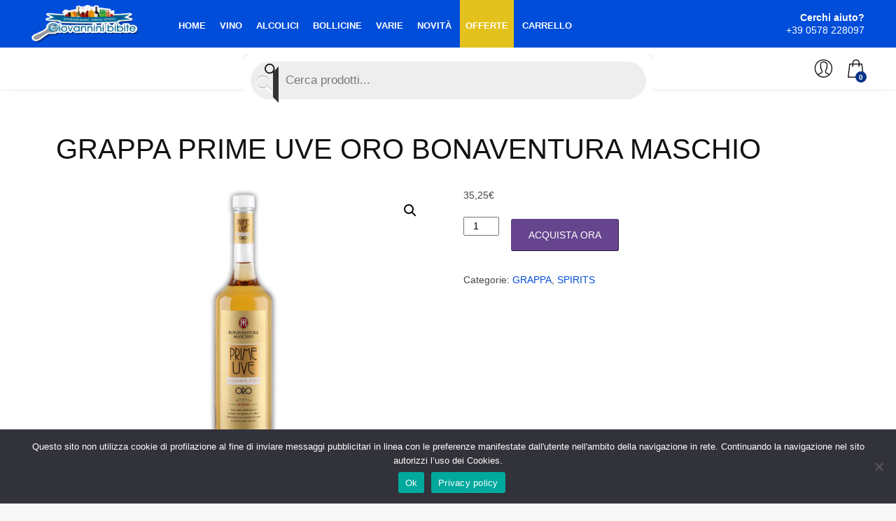

--- FILE ---
content_type: text/html; charset=UTF-8
request_url: https://www.giovanninibibite.it/prodotto/grappa-prime-uve-oro-bonaventura-maschio/
body_size: 25996
content:
<!DOCTYPE html>
<html>
<head>
<meta name="MobileOptimized" content="width" />
<meta name="HandheldFriendly" content="true" />
<meta name="generator" content="Drupal 11 (https://www.drupal.org)" />

    <meta charset="UTF-8">
    <meta http-equiv="X-UA-Compatible" content="IE=edge">
    <meta name="viewport" content="width=device-width, initial-scale=1, shrink-to-fit=no">

	<meta name='robots' content='index, follow, max-image-preview:large, max-snippet:-1, max-video-preview:-1' />
	<style>img:is([sizes="auto" i], [sizes^="auto," i]) { contain-intrinsic-size: 3000px 1500px }</style>
	<script>window._wca = window._wca || [];</script>

	
	<title>GRAPPA PRIME UVE ORO BONAVENTURA MASCHIO - Giovannini Bibite</title>
	<link rel="canonical" href="https://www.giovanninibibite.it/prodotto/grappa-prime-uve-oro-bonaventura-maschio/" />
	<meta property="og:locale" content="it_IT" />
	<meta property="og:type" content="article" />
	<meta property="og:title" content="GRAPPA PRIME UVE ORO BONAVENTURA MASCHIO - Giovannini Bibite" />
	<meta property="og:description" content="BONAVENTURA MASCHIO GRAPPA PRIME UVE ORO FORMATO 70CL." />
	<meta property="og:url" content="https://www.giovanninibibite.it/prodotto/grappa-prime-uve-oro-bonaventura-maschio/" />
	<meta property="og:site_name" content="Giovannini Bibite" />
	<meta property="og:image" content="https://www.giovanninibibite.it/storage/2020/10/PRIME-ORO.jpg" />
	<meta property="og:image:width" content="200" />
	<meta property="og:image:height" content="750" />
	<meta property="og:image:type" content="image/jpeg" />
	<meta name="twitter:card" content="summary_large_image" />
	<script type="application/ld+json" class="yoast-schema-graph">{"@context":"https://schema.org","@graph":[{"@type":"WebPage","@id":"https://www.giovanninibibite.it/prodotto/grappa-prime-uve-oro-bonaventura-maschio/","url":"https://www.giovanninibibite.it/prodotto/grappa-prime-uve-oro-bonaventura-maschio/","name":"GRAPPA PRIME UVE ORO BONAVENTURA MASCHIO - Giovannini Bibite","isPartOf":{"@id":"https://www.giovanninibibite.it/#website"},"primaryImageOfPage":{"@id":"https://www.giovanninibibite.it/prodotto/grappa-prime-uve-oro-bonaventura-maschio/#primaryimage"},"image":{"@id":"https://www.giovanninibibite.it/prodotto/grappa-prime-uve-oro-bonaventura-maschio/#primaryimage"},"thumbnailUrl":"https://www.giovanninibibite.it/storage/2020/10/PRIME-ORO.jpg","datePublished":"2020-10-16T16:31:03+00:00","breadcrumb":{"@id":"https://www.giovanninibibite.it/prodotto/grappa-prime-uve-oro-bonaventura-maschio/#breadcrumb"},"inLanguage":"it-IT","potentialAction":[{"@type":"ReadAction","target":["https://www.giovanninibibite.it/prodotto/grappa-prime-uve-oro-bonaventura-maschio/"]}]},{"@type":"ImageObject","inLanguage":"it-IT","@id":"https://www.giovanninibibite.it/prodotto/grappa-prime-uve-oro-bonaventura-maschio/#primaryimage","url":"https://www.giovanninibibite.it/storage/2020/10/PRIME-ORO.jpg","contentUrl":"https://www.giovanninibibite.it/storage/2020/10/PRIME-ORO.jpg","width":200,"height":750},{"@type":"BreadcrumbList","@id":"https://www.giovanninibibite.it/prodotto/grappa-prime-uve-oro-bonaventura-maschio/#breadcrumb","itemListElement":[{"@type":"ListItem","position":1,"name":"Home","item":"https://www.giovanninibibite.it/"},{"@type":"ListItem","position":2,"name":"GRAPPA PRIME UVE ORO BONAVENTURA MASCHIO"}]},{"@type":"WebSite","@id":"https://www.giovanninibibite.it/#website","url":"https://www.giovanninibibite.it/","name":"Giovannini Bibite","description":"","potentialAction":[{"@type":"SearchAction","target":{"@type":"EntryPoint","urlTemplate":"https://www.giovanninibibite.it/?s={search_term_string}"},"query-input":{"@type":"PropertyValueSpecification","valueRequired":true,"valueName":"search_term_string"}}],"inLanguage":"it-IT"}]}</script>
	


<link rel='dns-prefetch' href='//stats.wp.com' />
<link rel='preconnect' href='//c0.wp.com' />

<link rel='stylesheet' id='jetpack_related-posts-css' href='https://c0.wp.com/p/jetpack/15.4/modules/related-posts/related-posts.css' type='text/css' media='all' />
<link rel='stylesheet' id='wp-block-library-css' href='https://c0.wp.com/c/6.7.4/wp-includes/css/dist/block-library/style.min.css' type='text/css' media='all' />
<link rel='stylesheet' id='mediaelement-css' href='https://c0.wp.com/c/6.7.4/wp-includes/js/mediaelement/mediaelementplayer-legacy.min.css' type='text/css' media='all' />
<link rel='stylesheet' id='wp-mediaelement-css' href='https://c0.wp.com/c/6.7.4/wp-includes/js/mediaelement/wp-mediaelement.min.css' type='text/css' media='all' />
<style id='jetpack-sharing-buttons-style-inline-css' type='text/css'>
.jetpack-sharing-buttons__services-list{display:flex;flex-direction:row;flex-wrap:wrap;gap:0;list-style-type:none;margin:5px;padding:0}.jetpack-sharing-buttons__services-list.has-small-icon-size{font-size:12px}.jetpack-sharing-buttons__services-list.has-normal-icon-size{font-size:16px}.jetpack-sharing-buttons__services-list.has-large-icon-size{font-size:24px}.jetpack-sharing-buttons__services-list.has-huge-icon-size{font-size:36px}@media print{.jetpack-sharing-buttons__services-list{display:none!important}}.editor-styles-wrapper .wp-block-jetpack-sharing-buttons{gap:0;padding-inline-start:0}ul.jetpack-sharing-buttons__services-list.has-background{padding:1.25em 2.375em}
</style>
<style id='classic-theme-styles-inline-css' type='text/css'>
/*! This file is auto-generated */
.wp-block-button__link{color:#fff;background-color:#32373c;border-radius:9999px;box-shadow:none;text-decoration:none;padding:calc(.667em + 2px) calc(1.333em + 2px);font-size:1.125em}.wp-block-file__button{background:#32373c;color:#fff;text-decoration:none}
</style>
<style id='global-styles-inline-css' type='text/css'>
:root{--wp--preset--aspect-ratio--square: 1;--wp--preset--aspect-ratio--4-3: 4/3;--wp--preset--aspect-ratio--3-4: 3/4;--wp--preset--aspect-ratio--3-2: 3/2;--wp--preset--aspect-ratio--2-3: 2/3;--wp--preset--aspect-ratio--16-9: 16/9;--wp--preset--aspect-ratio--9-16: 9/16;--wp--preset--color--black: #000000;--wp--preset--color--cyan-bluish-gray: #abb8c3;--wp--preset--color--white: #ffffff;--wp--preset--color--pale-pink: #f78da7;--wp--preset--color--vivid-red: #cf2e2e;--wp--preset--color--luminous-vivid-orange: #ff6900;--wp--preset--color--luminous-vivid-amber: #fcb900;--wp--preset--color--light-green-cyan: #7bdcb5;--wp--preset--color--vivid-green-cyan: #00d084;--wp--preset--color--pale-cyan-blue: #8ed1fc;--wp--preset--color--vivid-cyan-blue: #0693e3;--wp--preset--color--vivid-purple: #9b51e0;--wp--preset--gradient--vivid-cyan-blue-to-vivid-purple: linear-gradient(135deg,rgba(6,147,227,1) 0%,rgb(155,81,224) 100%);--wp--preset--gradient--light-green-cyan-to-vivid-green-cyan: linear-gradient(135deg,rgb(122,220,180) 0%,rgb(0,208,130) 100%);--wp--preset--gradient--luminous-vivid-amber-to-luminous-vivid-orange: linear-gradient(135deg,rgba(252,185,0,1) 0%,rgba(255,105,0,1) 100%);--wp--preset--gradient--luminous-vivid-orange-to-vivid-red: linear-gradient(135deg,rgba(255,105,0,1) 0%,rgb(207,46,46) 100%);--wp--preset--gradient--very-light-gray-to-cyan-bluish-gray: linear-gradient(135deg,rgb(238,238,238) 0%,rgb(169,184,195) 100%);--wp--preset--gradient--cool-to-warm-spectrum: linear-gradient(135deg,rgb(74,234,220) 0%,rgb(151,120,209) 20%,rgb(207,42,186) 40%,rgb(238,44,130) 60%,rgb(251,105,98) 80%,rgb(254,248,76) 100%);--wp--preset--gradient--blush-light-purple: linear-gradient(135deg,rgb(255,206,236) 0%,rgb(152,150,240) 100%);--wp--preset--gradient--blush-bordeaux: linear-gradient(135deg,rgb(254,205,165) 0%,rgb(254,45,45) 50%,rgb(107,0,62) 100%);--wp--preset--gradient--luminous-dusk: linear-gradient(135deg,rgb(255,203,112) 0%,rgb(199,81,192) 50%,rgb(65,88,208) 100%);--wp--preset--gradient--pale-ocean: linear-gradient(135deg,rgb(255,245,203) 0%,rgb(182,227,212) 50%,rgb(51,167,181) 100%);--wp--preset--gradient--electric-grass: linear-gradient(135deg,rgb(202,248,128) 0%,rgb(113,206,126) 100%);--wp--preset--gradient--midnight: linear-gradient(135deg,rgb(2,3,129) 0%,rgb(40,116,252) 100%);--wp--preset--font-size--small: 13px;--wp--preset--font-size--medium: 20px;--wp--preset--font-size--large: 36px;--wp--preset--font-size--x-large: 42px;--wp--preset--spacing--20: 0.44rem;--wp--preset--spacing--30: 0.67rem;--wp--preset--spacing--40: 1rem;--wp--preset--spacing--50: 1.5rem;--wp--preset--spacing--60: 2.25rem;--wp--preset--spacing--70: 3.38rem;--wp--preset--spacing--80: 5.06rem;--wp--preset--shadow--natural: 6px 6px 9px rgba(0, 0, 0, 0.2);--wp--preset--shadow--deep: 12px 12px 50px rgba(0, 0, 0, 0.4);--wp--preset--shadow--sharp: 6px 6px 0px rgba(0, 0, 0, 0.2);--wp--preset--shadow--outlined: 6px 6px 0px -3px rgba(255, 255, 255, 1), 6px 6px rgba(0, 0, 0, 1);--wp--preset--shadow--crisp: 6px 6px 0px rgba(0, 0, 0, 1);}:where(.is-layout-flex){gap: 0.5em;}:where(.is-layout-grid){gap: 0.5em;}body .is-layout-flex{display: flex;}.is-layout-flex{flex-wrap: wrap;align-items: center;}.is-layout-flex > :is(*, div){margin: 0;}body .is-layout-grid{display: grid;}.is-layout-grid > :is(*, div){margin: 0;}:where(.wp-block-columns.is-layout-flex){gap: 2em;}:where(.wp-block-columns.is-layout-grid){gap: 2em;}:where(.wp-block-post-template.is-layout-flex){gap: 1.25em;}:where(.wp-block-post-template.is-layout-grid){gap: 1.25em;}.has-black-color{color: var(--wp--preset--color--black) !important;}.has-cyan-bluish-gray-color{color: var(--wp--preset--color--cyan-bluish-gray) !important;}.has-white-color{color: var(--wp--preset--color--white) !important;}.has-pale-pink-color{color: var(--wp--preset--color--pale-pink) !important;}.has-vivid-red-color{color: var(--wp--preset--color--vivid-red) !important;}.has-luminous-vivid-orange-color{color: var(--wp--preset--color--luminous-vivid-orange) !important;}.has-luminous-vivid-amber-color{color: var(--wp--preset--color--luminous-vivid-amber) !important;}.has-light-green-cyan-color{color: var(--wp--preset--color--light-green-cyan) !important;}.has-vivid-green-cyan-color{color: var(--wp--preset--color--vivid-green-cyan) !important;}.has-pale-cyan-blue-color{color: var(--wp--preset--color--pale-cyan-blue) !important;}.has-vivid-cyan-blue-color{color: var(--wp--preset--color--vivid-cyan-blue) !important;}.has-vivid-purple-color{color: var(--wp--preset--color--vivid-purple) !important;}.has-black-background-color{background-color: var(--wp--preset--color--black) !important;}.has-cyan-bluish-gray-background-color{background-color: var(--wp--preset--color--cyan-bluish-gray) !important;}.has-white-background-color{background-color: var(--wp--preset--color--white) !important;}.has-pale-pink-background-color{background-color: var(--wp--preset--color--pale-pink) !important;}.has-vivid-red-background-color{background-color: var(--wp--preset--color--vivid-red) !important;}.has-luminous-vivid-orange-background-color{background-color: var(--wp--preset--color--luminous-vivid-orange) !important;}.has-luminous-vivid-amber-background-color{background-color: var(--wp--preset--color--luminous-vivid-amber) !important;}.has-light-green-cyan-background-color{background-color: var(--wp--preset--color--light-green-cyan) !important;}.has-vivid-green-cyan-background-color{background-color: var(--wp--preset--color--vivid-green-cyan) !important;}.has-pale-cyan-blue-background-color{background-color: var(--wp--preset--color--pale-cyan-blue) !important;}.has-vivid-cyan-blue-background-color{background-color: var(--wp--preset--color--vivid-cyan-blue) !important;}.has-vivid-purple-background-color{background-color: var(--wp--preset--color--vivid-purple) !important;}.has-black-border-color{border-color: var(--wp--preset--color--black) !important;}.has-cyan-bluish-gray-border-color{border-color: var(--wp--preset--color--cyan-bluish-gray) !important;}.has-white-border-color{border-color: var(--wp--preset--color--white) !important;}.has-pale-pink-border-color{border-color: var(--wp--preset--color--pale-pink) !important;}.has-vivid-red-border-color{border-color: var(--wp--preset--color--vivid-red) !important;}.has-luminous-vivid-orange-border-color{border-color: var(--wp--preset--color--luminous-vivid-orange) !important;}.has-luminous-vivid-amber-border-color{border-color: var(--wp--preset--color--luminous-vivid-amber) !important;}.has-light-green-cyan-border-color{border-color: var(--wp--preset--color--light-green-cyan) !important;}.has-vivid-green-cyan-border-color{border-color: var(--wp--preset--color--vivid-green-cyan) !important;}.has-pale-cyan-blue-border-color{border-color: var(--wp--preset--color--pale-cyan-blue) !important;}.has-vivid-cyan-blue-border-color{border-color: var(--wp--preset--color--vivid-cyan-blue) !important;}.has-vivid-purple-border-color{border-color: var(--wp--preset--color--vivid-purple) !important;}.has-vivid-cyan-blue-to-vivid-purple-gradient-background{background: var(--wp--preset--gradient--vivid-cyan-blue-to-vivid-purple) !important;}.has-light-green-cyan-to-vivid-green-cyan-gradient-background{background: var(--wp--preset--gradient--light-green-cyan-to-vivid-green-cyan) !important;}.has-luminous-vivid-amber-to-luminous-vivid-orange-gradient-background{background: var(--wp--preset--gradient--luminous-vivid-amber-to-luminous-vivid-orange) !important;}.has-luminous-vivid-orange-to-vivid-red-gradient-background{background: var(--wp--preset--gradient--luminous-vivid-orange-to-vivid-red) !important;}.has-very-light-gray-to-cyan-bluish-gray-gradient-background{background: var(--wp--preset--gradient--very-light-gray-to-cyan-bluish-gray) !important;}.has-cool-to-warm-spectrum-gradient-background{background: var(--wp--preset--gradient--cool-to-warm-spectrum) !important;}.has-blush-light-purple-gradient-background{background: var(--wp--preset--gradient--blush-light-purple) !important;}.has-blush-bordeaux-gradient-background{background: var(--wp--preset--gradient--blush-bordeaux) !important;}.has-luminous-dusk-gradient-background{background: var(--wp--preset--gradient--luminous-dusk) !important;}.has-pale-ocean-gradient-background{background: var(--wp--preset--gradient--pale-ocean) !important;}.has-electric-grass-gradient-background{background: var(--wp--preset--gradient--electric-grass) !important;}.has-midnight-gradient-background{background: var(--wp--preset--gradient--midnight) !important;}.has-small-font-size{font-size: var(--wp--preset--font-size--small) !important;}.has-medium-font-size{font-size: var(--wp--preset--font-size--medium) !important;}.has-large-font-size{font-size: var(--wp--preset--font-size--large) !important;}.has-x-large-font-size{font-size: var(--wp--preset--font-size--x-large) !important;}
:where(.wp-block-post-template.is-layout-flex){gap: 1.25em;}:where(.wp-block-post-template.is-layout-grid){gap: 1.25em;}
:where(.wp-block-columns.is-layout-flex){gap: 2em;}:where(.wp-block-columns.is-layout-grid){gap: 2em;}
:root :where(.wp-block-pullquote){font-size: 1.5em;line-height: 1.6;}
</style>
<link rel='stylesheet' id='contact-form-7-css' href='https://www.giovanninibibite.it/core/modules/8516d2654f/includes/css/styles.css?rnd=41390' type='text/css' media='all' />
<link rel='stylesheet' id='cookie-notice-front-css' href='https://www.giovanninibibite.it/core/modules/eff62dc594/css/front.min.css?rnd=41390' type='text/css' media='all' />
<link rel='stylesheet' id='cartbounty-css' href='https://www.giovanninibibite.it/core/modules/e3f20ffda6/public/css/cartbounty-public.css?rnd=41390' type='text/css' media='all' />
<link rel='stylesheet' id='photoswipe-css' href='https://c0.wp.com/p/woocommerce/10.3.7/assets/css/photoswipe/photoswipe.min.css' type='text/css' media='all' />
<link rel='stylesheet' id='photoswipe-default-skin-css' href='https://c0.wp.com/p/woocommerce/10.3.7/assets/css/photoswipe/default-skin/default-skin.min.css' type='text/css' media='all' />
<link rel='stylesheet' id='woocommerce-layout-css' href='https://c0.wp.com/p/woocommerce/10.3.7/assets/css/woocommerce-layout.css' type='text/css' media='all' />
<style id='woocommerce-layout-inline-css' type='text/css'>

	.infinite-scroll .woocommerce-pagination {
		display: none;
	}
</style>
<link rel='stylesheet' id='woocommerce-smallscreen-css' href='https://c0.wp.com/p/woocommerce/10.3.7/assets/css/woocommerce-smallscreen.css' type='text/css' media='only screen and (max-width: 768px)' />
<link rel='stylesheet' id='woocommerce-general-css' href='https://c0.wp.com/p/woocommerce/10.3.7/assets/css/woocommerce.css' type='text/css' media='all' />
<style id='woocommerce-inline-inline-css' type='text/css'>
.woocommerce form .form-row .required { visibility: visible; }
</style>
<link rel='stylesheet' id='brands-styles-css' href='https://c0.wp.com/p/woocommerce/10.3.7/assets/css/brands.css' type='text/css' media='all' />
<link rel='stylesheet' id='dgwt-wcas-style-css' href='https://www.giovanninibibite.it/core/modules/9f07220add/assets/css/style.min.css?rnd=41390' type='text/css' media='all' />
<link rel='stylesheet' id='theme-style-css' href='https://www.giovanninibibite.it/core/views/006a0d6b93/design.css?rnd=41390' type='text/css' media='all' />
<link rel='stylesheet' id='theme-bootstrap-css' href='https://www.giovanninibibite.it/core/views/006a0d6b93/css/bootstrap.custom.min.css' type='text/css' media='all' />
<link rel='stylesheet' id='theme-cssstyle-css' href='https://www.giovanninibibite.it/core/views/006a0d6b93/css/style.css' type='text/css' media='all' />
<link rel='stylesheet' id='flexible-shipping-free-shipping-css' href='https://www.giovanninibibite.it/core/modules/f65a030fde/assets/dist/css/free-shipping.css?rnd=41390' type='text/css' media='all' />
<script type="text/javascript" id="jetpack_related-posts-js-extra">
/* <![CDATA[ */
var related_posts_js_options = {"post_heading":"h4"};
/* ]]> */
</script>
<script type="text/javascript" src="https://c0.wp.com/p/jetpack/15.4/_inc/build/related-posts/related-posts.min.js" id="jetpack_related-posts-js"></script>
<script type="text/javascript" id="cookie-notice-front-js-before">
/* <![CDATA[ */
var cnArgs = {"ajaxUrl":"https:\/\/www.giovanninibibite.it\/wp-admin\/admin-ajax.php","nonce":"d93968cfd6","hideEffect":"fade","position":"bottom","onScroll":false,"onScrollOffset":100,"onClick":false,"cookieName":"cookie_notice_accepted","cookieTime":2592000,"cookieTimeRejected":2592000,"globalCookie":false,"redirection":false,"cache":false,"revokeCookies":false,"revokeCookiesOpt":"automatic"};
/* ]]> */
</script>
<script type="text/javascript" src="https://www.giovanninibibite.it/core/modules/eff62dc594/js/front.min.js?rnd=41390" id="cookie-notice-front-js"></script>
<script type="text/javascript" src="https://c0.wp.com/c/6.7.4/wp-includes/js/jquery/jquery.min.js" id="jquery-core-js"></script>
<script type="text/javascript" id="cartbounty-exit-intent-js-extra">
/* <![CDATA[ */
var cartbounty_ei = {"hours":"1","product_count":"0"};
/* ]]> */
</script>
<script type="text/javascript" src="https://www.giovanninibibite.it/core/modules/e3f20ffda6/public/js/cartbounty-public-exit-intent.js?rnd=41390" id="cartbounty-exit-intent-js"></script>
<script type="text/javascript" id="cartbounty-js-extra">
/* <![CDATA[ */
var cartbounty_co = {"save_custom_fields":"1","checkout_fields":"#email, #billing_email, #billing-country, #billing_country, #billing-first_name, #billing_first_name, #billing-last_name, #billing_last_name, #billing-company, #billing_company, #billing-address_1, #billing_address_1, #billing-address_2, #billing_address_2, #billing-city, #billing_city, #billing-state, #billing_state, #billing-postcode, #billing_postcode, #billing-phone, #billing_phone, #shipping-country, #shipping_country, #shipping-first_name, #shipping_first_name, #shipping-last_name, #shipping_last_name, #shipping-company, #shipping_company, #shipping-address_1, #shipping_address_1, #shipping-address_2, #shipping_address_2, #shipping-city, #shipping_city, #shipping-state, #shipping_state, #shipping-postcode, #shipping_postcode, #shipping-phone, #checkbox-control-1, #ship-to-different-address-checkbox, #checkbox-control-0, #createaccount, #checkbox-control-2, #order-notes textarea, #order_comments","custom_email_selectors":".cartbounty-custom-email-field, .login #username, .wpforms-container input[type=\"email\"], .sgpb-form input[type=\"email\"], .pum-container input[type=\"email\"], .nf-form-cont input[type=\"email\"], .wpcf7 input[type=\"email\"], .fluentform input[type=\"email\"], .sib_signup_form input[type=\"email\"], .mailpoet_form input[type=\"email\"], .tnp input[type=\"email\"], .om-element input[type=\"email\"], .om-holder input[type=\"email\"], .poptin-popup input[type=\"email\"], .gform_wrapper input[type=\"email\"], .paoc-popup input[type=\"email\"], .ays-pb-form input[type=\"email\"], .hustle-form input[type=\"email\"], .et_pb_section input[type=\"email\"], .brave_form_form input[type=\"email\"], .ppsPopupShell input[type=\"email\"], .xoo-el-container input[type=\"email\"], .xoo-el-container input[name=\"xoo-el-username\"]","custom_phone_selectors":".cartbounty-custom-phone-field, .wpforms-container input[type=\"tel\"], .sgpb-form input[type=\"tel\"], .nf-form-cont input[type=\"tel\"], .wpcf7 input[type=\"tel\"], .fluentform input[type=\"tel\"], .om-element input[type=\"tel\"], .om-holder input[type=\"tel\"], .poptin-popup input[type=\"tel\"], .gform_wrapper input[type=\"tel\"], .paoc-popup input[type=\"tel\"], .ays-pb-form input[type=\"tel\"], .hustle-form input[name=\"phone\"], .et_pb_section input[type=\"tel\"], .xoo-el-container input[type=\"tel\"]","custom_button_selectors":".cartbounty-add-to-cart, .add_to_cart_button, .ajax_add_to_cart, .single_add_to_cart_button, .yith-wfbt-submit-button","consent_field":"","email_validation":"^[^\\s@]+@[^\\s@]+\\.[^\\s@]{2,}$","phone_validation":"^[+0-9\\s]\\s?\\d[0-9\\s-.]{6,30}$","nonce":"2e35f525fe","ajaxurl":"https:\/\/www.giovanninibibite.it\/wp-admin\/admin-ajax.php"};
/* ]]> */
</script>
<script type="text/javascript" src="https://www.giovanninibibite.it/core/modules/e3f20ffda6/public/js/cartbounty-public.js?rnd=41390" id="cartbounty-js"></script>
<script type="text/javascript" src="https://c0.wp.com/p/woocommerce/10.3.7/assets/js/zoom/jquery.zoom.min.js" id="wc-zoom-js" defer="defer" data-wp-strategy="defer"></script>
<script type="text/javascript" src="https://c0.wp.com/p/woocommerce/10.3.7/assets/js/flexslider/jquery.flexslider.min.js" id="wc-flexslider-js" defer="defer" data-wp-strategy="defer"></script>
<script type="text/javascript" src="https://c0.wp.com/p/woocommerce/10.3.7/assets/js/photoswipe/photoswipe.min.js" id="wc-photoswipe-js" defer="defer" data-wp-strategy="defer"></script>
<script type="text/javascript" src="https://c0.wp.com/p/woocommerce/10.3.7/assets/js/photoswipe/photoswipe-ui-default.min.js" id="wc-photoswipe-ui-default-js" defer="defer" data-wp-strategy="defer"></script>
<script type="text/javascript" id="wc-single-product-js-extra">
/* <![CDATA[ */
var wc_single_product_params = {"i18n_required_rating_text":"Seleziona una valutazione","i18n_rating_options":["1 stella su 5","2 stelle su 5","3 stelle su 5","4 stelle su 5","5 stelle su 5"],"i18n_product_gallery_trigger_text":"Visualizza la galleria di immagini a schermo intero","review_rating_required":"yes","flexslider":{"rtl":false,"animation":"slide","smoothHeight":true,"directionNav":false,"controlNav":"thumbnails","slideshow":false,"animationSpeed":500,"animationLoop":false,"allowOneSlide":false},"zoom_enabled":"1","zoom_options":[],"photoswipe_enabled":"1","photoswipe_options":{"shareEl":false,"closeOnScroll":false,"history":false,"hideAnimationDuration":0,"showAnimationDuration":0},"flexslider_enabled":"1"};
/* ]]> */
</script>
<script type="text/javascript" src="https://c0.wp.com/p/woocommerce/10.3.7/assets/js/frontend/single-product.min.js" id="wc-single-product-js" defer="defer" data-wp-strategy="defer"></script>
<script type="text/javascript" src="https://c0.wp.com/p/woocommerce/10.3.7/assets/js/jquery-blockui/jquery.blockUI.min.js" id="wc-jquery-blockui-js" defer="defer" data-wp-strategy="defer"></script>
<script type="text/javascript" src="https://c0.wp.com/p/woocommerce/10.3.7/assets/js/js-cookie/js.cookie.min.js" id="wc-js-cookie-js" defer="defer" data-wp-strategy="defer"></script>
<script type="text/javascript" id="woocommerce-js-extra">
/* <![CDATA[ */
var woocommerce_params = {"ajax_url":"\/wp-admin\/admin-ajax.php","wc_ajax_url":"\/?wc-ajax=%%endpoint%%","i18n_password_show":"Mostra password","i18n_password_hide":"Nascondi password"};
/* ]]> */
</script>
<script type="text/javascript" src="https://c0.wp.com/p/woocommerce/10.3.7/assets/js/frontend/woocommerce.min.js" id="woocommerce-js" defer="defer" data-wp-strategy="defer"></script>
<script type="text/javascript" id="WCPAY_ASSETS-js-extra">
/* <![CDATA[ */
var wcpayAssets = {"url":"https:\/\/www.giovanninibibite.it\/core\/modules\/7e76e47105\/dist\/"};
/* ]]> */
</script>
<script type="text/javascript" src="https://stats.wp.com/s-202603.js" id="woocommerce-analytics-js" defer="defer" data-wp-strategy="defer"></script>
<link rel='shortlink' href='https://www.giovanninibibite.it/?p=3256' />
	<style>img#wpstats{display:none}</style>
				<style>
			.dgwt-wcas-ico-magnifier,.dgwt-wcas-ico-magnifier-handler{max-width:20px}.dgwt-wcas-search-wrapp{max-width:600px}		</style>
			<noscript><style>.woocommerce-product-gallery{ opacity: 1 !important; }</style></noscript>
	
			<style>
				.e-con.e-parent:nth-of-type(n+4):not(.e-lazyloaded):not(.e-no-lazyload),
				.e-con.e-parent:nth-of-type(n+4):not(.e-lazyloaded):not(.e-no-lazyload) * {
					background-image: none !important;
				}
				@media screen and (max-height: 1024px) {
					.e-con.e-parent:nth-of-type(n+3):not(.e-lazyloaded):not(.e-no-lazyload),
					.e-con.e-parent:nth-of-type(n+3):not(.e-lazyloaded):not(.e-no-lazyload) * {
						background-image: none !important;
					}
				}
				@media screen and (max-height: 640px) {
					.e-con.e-parent:nth-of-type(n+2):not(.e-lazyloaded):not(.e-no-lazyload),
					.e-con.e-parent:nth-of-type(n+2):not(.e-lazyloaded):not(.e-no-lazyload) * {
						background-image: none !important;
					}
				}
			</style>
			<link rel="icon" href="https://www.giovanninibibite.it/storage/2022/01/cropped-giovannini-bibite-32x32.png" sizes="32x32" />
<link rel="icon" href="https://www.giovanninibibite.it/storage/2022/01/cropped-giovannini-bibite-192x192.png" sizes="192x192" />
<link rel="apple-touch-icon" href="https://www.giovanninibibite.it/storage/2022/01/cropped-giovannini-bibite-180x180.png" />
<meta name="msapplication-TileImage" content="https://www.giovanninibibite.it/storage/2022/01/cropped-giovannini-bibite-270x270.png" />

    

</head>
<body>

		
	<header class="version_1">
		<div class="layer"></div>
		<div class="main_header">
			<div class="container">
				<div class="row small-gutters">
					<div class="col-xl-2 col-lg-2 d-lg-flex align-items-center">
						<div id="logo">
							<a href="https://www.giovanninibibite.it"><img src="https://www.giovanninibibite.it/core/views/006a0d6b93/img/giovannini-bibite.png" alt="" width="154" height="55"></a>
						</div>
					</div>
					<nav class="col-xl-8 col-lg-8">
						<a class="open_close" href="javascript:void(0);">
							<div class="hamburger hamburger--spin">
								<div class="hamburger-box">
									<div class="hamburger-inner"></div> 
								</div>
							</div>
						</a>
						
						<div class="main-menu">
							<div id="header_menu">
								<a href="https://www.giovanninibibite.it"><img src="https://www.giovanninibibite.it/core/views/006a0d6b93/img/giovannini-bibite.png" alt="" width="154" height="55"></a>
								<a href="#" class="open_close" id="close_in"><i class="ti-close"></i></a>
							</div>
                                                     
 <ul id="menu" class="megamenu"><li id="menu-item-25" class="menu-item menu-item-type-post_type menu-item-object-page menu-item-home menu-item-25"><a href="https://www.giovanninibibite.it/" class="show-submenu">Home</a></li>
<li id="menu-item-1221" class="menu-item menu-item-type-taxonomy menu-item-object-product_cat menu-item-1221"><a href="https://www.giovanninibibite.it/categoria-prodotto/vino/" class="show-submenu">Vino</a></li>
<li id="menu-item-1219" class="menu-item menu-item-type-taxonomy menu-item-object-product_cat current-product-ancestor current-menu-parent current-product-parent menu-item-1219"><a href="https://www.giovanninibibite.it/categoria-prodotto/spirits/" class="show-submenu">Alcolici</a></li>
<li id="menu-item-1220" class="menu-item menu-item-type-taxonomy menu-item-object-product_cat menu-item-1220"><a href="https://www.giovanninibibite.it/categoria-prodotto/bollicine/" class="show-submenu">Bollicine</a></li>
<li id="menu-item-1226" class="menu-item menu-item-type-taxonomy menu-item-object-product_cat menu-item-1226"><a href="https://www.giovanninibibite.it/categoria-prodotto/varie/" class="show-submenu">Varie</a></li>
<li id="menu-item-52" class="item-news menu-item menu-item-type-post_type menu-item-object-page menu-item-52"><a href="https://www.giovanninibibite.it/novita/" class="show-submenu">Novità</a></li>
<li id="menu-item-51" class="item-sales menu-item menu-item-type-post_type menu-item-object-page menu-item-51"><a href="https://www.giovanninibibite.it/offerte/" class="show-submenu">Offerte</a></li>
<li id="menu-item-27" class="item-cart menu-item menu-item-type-post_type menu-item-object-page menu-item-27"><a href="https://www.giovanninibibite.it/carrello/" class="show-submenu">Carrello</a></li>
</ul> 
       
                                                    
                                                  

                                                    
						</div> 
						
					</nav>
                                   
					<div class="col-xl-2 col-lg-2 d-lg-flex align-items-center justify-content-end text-right">
						<a class="phone_top" href="tel:+390578228097"><strong><span>Cerchi aiuto?</span>+39 0578 228097</strong></a> 
					</div> 
				</div> 
				
			</div>
		</div>
		

		<div class="main_nav Sticky">
			<div class="container">
				<div class="row small-gutters">
					<div class="col-xl-3 col-lg-3 col-md-3">
						
					</div>
					<div class="col-xl-6 col-lg-7 col-md-6">
						<div class="custom-search-input">
                                                    <div  class="dgwt-wcas-search-wrapp dgwt-wcas-is-detail-box dgwt-wcas-has-submit woocommerce dgwt-wcas-style-pirx js-dgwt-wcas-layout-classic dgwt-wcas-layout-classic js-dgwt-wcas-mobile-overlay-enabled">
		<form class="dgwt-wcas-search-form" role="search" action="https://www.giovanninibibite.it/" method="get">
		<div class="dgwt-wcas-sf-wrapp">
						<label class="screen-reader-text"
				for="dgwt-wcas-search-input-1">
				Products search			</label>

			<input
				id="dgwt-wcas-search-input-1"
				type="search"
				class="dgwt-wcas-search-input"
				name="s"
				value=""
				placeholder="Cerca prodotti..."
				autocomplete="off"
							/>
			<div class="dgwt-wcas-preloader"></div>

			<div class="dgwt-wcas-voice-search"></div>

							<button type="submit"
						aria-label="Search"
						class="dgwt-wcas-search-submit">				<svg
					class="dgwt-wcas-ico-magnifier" xmlns="http://www.w3.org/2000/svg" width="18" height="18" viewBox="0 0 18 18">
					<path  d=" M 16.722523,17.901412 C 16.572585,17.825208 15.36088,16.670476 14.029846,15.33534 L 11.609782,12.907819 11.01926,13.29667 C 8.7613237,14.783493 5.6172703,14.768302 3.332423,13.259528 -0.07366363,11.010358 -1.0146502,6.5989684 1.1898146,3.2148776
					1.5505179,2.6611594 2.4056498,1.7447266 2.9644271,1.3130497 3.4423015,0.94387379 4.3921825,0.48568469 5.1732652,0.2475835 5.886299,0.03022609 6.1341883,0 7.2037391,0 8.2732897,0 8.521179,0.03022609 9.234213,0.2475835 c 0.781083,0.23810119 1.730962,0.69629029 2.208837,1.0654662
					0.532501,0.4113763 1.39922,1.3400096 1.760153,1.8858877 1.520655,2.2998531 1.599025,5.3023778 0.199549,7.6451086 -0.208076,0.348322 -0.393306,0.668209 -0.411622,0.710863 -0.01831,0.04265 1.065556,1.18264 2.408603,2.533307 1.343046,1.350666 2.486621,2.574792 2.541278,2.720279 0.282475,0.7519
					-0.503089,1.456506 -1.218488,1.092917 z M 8.4027892,12.475062 C 9.434946,12.25579 10.131043,11.855461 10.99416,10.984753 11.554519,10.419467 11.842507,10.042366 12.062078,9.5863882 12.794223,8.0659672 12.793657,6.2652398 12.060578,4.756293 11.680383,3.9737304 10.453587,2.7178427
					9.730569,2.3710306 8.6921295,1.8729196 8.3992147,1.807606 7.2037567,1.807606 6.0082984,1.807606 5.7153841,1.87292 4.6769446,2.3710306 3.9539263,2.7178427 2.7271301,3.9737304 2.3469352,4.756293 1.6138384,6.2652398 1.6132726,8.0659672 2.3454252,9.5863882 c 0.4167354,0.8654208 1.5978784,2.0575608
					2.4443766,2.4671358 1.0971012,0.530827 2.3890403,0.681561 3.6130134,0.421538 z
					"/>
				</svg>
				</button>
			
			<input type="hidden" name="post_type" value="product"/>
			<input type="hidden" name="dgwt_wcas" value="1"/>

			
					</div>
	</form>
</div>
						</div>
					</div>
					<div class="col-xl-3 col-lg-2 col-md-3">
						<ul class="top_tools">
							<li>
                                                            <div class="dropdown dropdown-cart">
															 
                                                                <a href="https://www.giovanninibibite.it/carrello/" class="cart_bt cart-contents"><strong>
                                                                        <span class="count cart_contents_count">  0</span>
                                                                </strong></a>
                                                                <div class="dropdown-menu"> 
                                                                    <div class="widget_shopping_cart_content">
                                                                    

	<p class="woocommerce-mini-cart__empty-message">Nessun prodotto nel carrello.</p>


                                                                    </div>
                                                                </div>
                                                            </div> 
								
							</li>  
							
							<li>
                                                            
                                                            <div class="dropdown dropdown-access">
                                                                <a href="https://www.giovanninibibite.it/mio-account/" class="access_link"><span>Account</span></a>
                                                                    <div class="dropdown-menu"> 
                                                                    <ul>
                                                                                                                                                                <li class="woocommerce-MyAccount-navigation-link woocommerce-MyAccount-navigation-link--dashboard is-active">
                                                                                            <a href="https://www.giovanninibibite.it/mio-account/">Bacheca</a>
                                                                                    </li>
                                                                                                                                                                <li class="woocommerce-MyAccount-navigation-link woocommerce-MyAccount-navigation-link--orders">
                                                                                            <a href="https://www.giovanninibibite.it/mio-account/orders/">Ordini</a>
                                                                                    </li>
                                                                                                                                                                <li class="woocommerce-MyAccount-navigation-link woocommerce-MyAccount-navigation-link--edit-address">
                                                                                            <a href="https://www.giovanninibibite.it/mio-account/edit-address/">Indirizzi</a>
                                                                                    </li>
                                                                                                                                                                <li class="woocommerce-MyAccount-navigation-link woocommerce-MyAccount-navigation-link--edit-account">
                                                                                            <a href="https://www.giovanninibibite.it/mio-account/edit-account/">Dettagli account</a>
                                                                                    </li>
                                                                                                                                                                <li class="woocommerce-MyAccount-navigation-link woocommerce-MyAccount-navigation-link--customer-logout">
                                                                                            <a href="https://www.giovanninibibite.it/mio-account/customer-logout/?_wpnonce=656fcb12d6">Esci</a>
                                                                                    </li>
                                                                                                                                                </ul>
                                                                    </div>
                                                            </div>

                                                            								
							</li>
							
							
						</ul>
					</div>
				</div>
				
			</div>
			<div class="search_mob_wp">
				<input type="text" class="form-control" placeholder="Search over 10.000 products">
				<input type="submit" class="btn_1 full-width" value="Search">
			</div>
			
		</div>
		
	</header>





<main>   
    <div class="container-fluid main-margin margin_60">
        
                  
                <div class="row justify-content-center">
                    <div class="col-12 col-md-12">
                        <div class="main-tile">
                        <h1 class="align-center  display-1 pb-4">GRAPPA PRIME UVE ORO BONAVENTURA MASCHIO</h1>
						<div class="woocommerce">			<div class="single-product" data-product-page-preselected-id="0">
				<div class="woocommerce-notices-wrapper"></div><div id="product-3256" class="product type-product post-3256 status-publish first instock product_cat-grappa product_cat-spirits has-post-thumbnail taxable shipping-taxable purchasable product-type-simple">

	<div class="woocommerce-product-gallery woocommerce-product-gallery--with-images woocommerce-product-gallery--columns-4 images" data-columns="4" style="opacity: 0; transition: opacity .25s ease-in-out;">
	<figure class="woocommerce-product-gallery__wrapper">
		<div data-thumb="https://www.giovanninibibite.it/storage/2020/10/PRIME-ORO-100x100.jpg" data-thumb-alt="GRAPPA PRIME UVE ORO BONAVENTURA MASCHIO" data-thumb-srcset="https://www.giovanninibibite.it/storage/2020/10/PRIME-ORO-100x100.jpg 100w, https://www.giovanninibibite.it/storage/2020/10/PRIME-ORO-150x150.jpg 150w"  data-thumb-sizes="(max-width: 100px) 100vw, 100px" class="woocommerce-product-gallery__image"><a href="https://www.giovanninibibite.it/storage/2020/10/PRIME-ORO.jpg"><img decoding="async" width="107" height="400" src="https://www.giovanninibibite.it/storage/2020/10/PRIME-ORO-107x400.jpg" class="wp-post-image" alt="GRAPPA PRIME UVE ORO BONAVENTURA MASCHIO" data-caption="" data-src="https://www.giovanninibibite.it/storage/2020/10/PRIME-ORO.jpg" data-large_image="https://www.giovanninibibite.it/storage/2020/10/PRIME-ORO.jpg" data-large_image_width="200" data-large_image_height="750" srcset="https://www.giovanninibibite.it/storage/2020/10/PRIME-ORO-107x400.jpg 107w, https://www.giovanninibibite.it/storage/2020/10/PRIME-ORO-80x300.jpg 80w, https://www.giovanninibibite.it/storage/2020/10/PRIME-ORO-64x240.jpg 64w, https://www.giovanninibibite.it/storage/2020/10/PRIME-ORO.jpg 200w" sizes="(max-width: 107px) 100vw, 107px" /></a></div>	</figure>
</div>

	<div class="summary entry-summary">
		<p class="price"><span class="woocommerce-Price-amount amount"><bdi>35,25<span class="woocommerce-Price-currencySymbol">&euro;</span></bdi></span></p>

	
	<form class="cart" action="" method="post" enctype='multipart/form-data'>
		
		<div class="quantity">
		<label class="screen-reader-text" for="quantity_696a032c5cc3f">GRAPPA PRIME UVE ORO BONAVENTURA MASCHIO quantità</label>
	<input
		type="number"
				id="quantity_696a032c5cc3f"
		class="input-text qty text"
		name="quantity"
		value="1"
		aria-label="Quantità prodotto"
				min="1"
							step="1"
			placeholder=""
			inputmode="numeric"
			autocomplete="off"
			/>
	</div>

		<button type="submit" name="add-to-cart" value="3256" class="single_add_to_cart_button button alt">ACQUISTA ORA</button>

			</form>

	
<div class="product_meta">

	
	
	<span class="posted_in">Categorie: <a href="https://www.giovanninibibite.it/categoria-prodotto/spirits/grappa/" rel="tag">GRAPPA</a>, <a href="https://www.giovanninibibite.it/categoria-prodotto/spirits/" rel="tag">SPIRITS</a></span>
	
	
</div>
	</div>

	
	<div class="woocommerce-tabs wc-tabs-wrapper">
		<ul class="tabs wc-tabs" role="tablist">
							<li role="presentation" class="description_tab" id="tab-title-description">
					<a href="#tab-description" role="tab" aria-controls="tab-description">
						Descrizione					</a>
				</li>
					</ul>
					<div class="woocommerce-Tabs-panel woocommerce-Tabs-panel--description panel entry-content wc-tab" id="tab-description" role="tabpanel" aria-labelledby="tab-title-description">
				
	<h2>Descrizione</h2>

<p>BONAVENTURA MASCHIO</p>
<p>GRAPPA PRIME UVE ORO</p>
<p>FORMATO 70CL.</p>

<div id='jp-relatedposts' class='jp-relatedposts' >
	<h3 class="jp-relatedposts-headline"><em>Correlati</em></h3>
</div>			</div>
		
			</div>


	<section class="related products">

					<h2>Prodotti correlati</h2>
				<ul class="products columns-4">

			
					<li class="product type-product post-3072 status-publish first instock product_cat-spirits product_cat-gin has-post-thumbnail taxable shipping-taxable purchasable product-type-simple">
	<a href="https://www.giovanninibibite.it/prodotto/gin-pigskin-pink-70cl/" class="woocommerce-LoopProduct-link woocommerce-loop-product__link"><img decoding="async" width="185" height="200" src="https://www.giovanninibibite.it/storage/2020/10/silvio-carta_HD_10-pigskin-pink-185x200.jpg" class="attachment-woocommerce_thumbnail size-woocommerce_thumbnail" alt="GIN PIGSKIN PINK 70CL." srcset="https://www.giovanninibibite.it/storage/2020/10/silvio-carta_HD_10-pigskin-pink-185x200.jpg 185w, https://www.giovanninibibite.it/storage/2020/10/silvio-carta_HD_10-pigskin-pink-277x300.jpg 277w, https://www.giovanninibibite.it/storage/2020/10/silvio-carta_HD_10-pigskin-pink-945x1024.jpg 945w, https://www.giovanninibibite.it/storage/2020/10/silvio-carta_HD_10-pigskin-pink-768x832.jpg 768w, https://www.giovanninibibite.it/storage/2020/10/silvio-carta_HD_10-pigskin-pink-369x400.jpg 369w, https://www.giovanninibibite.it/storage/2020/10/silvio-carta_HD_10-pigskin-pink-64x69.jpg 64w, https://www.giovanninibibite.it/storage/2020/10/silvio-carta_HD_10-pigskin-pink.jpg 1200w" sizes="(max-width: 185px) 100vw, 185px" /><h2 class="woocommerce-loop-product__title">GIN PIGSKIN PINK 70CL.</h2>
	<span class="price"><span class="woocommerce-Price-amount amount"><bdi>25,00<span class="woocommerce-Price-currencySymbol">&euro;</span></bdi></span></span>
</a><a href="/prodotto/grappa-prime-uve-oro-bonaventura-maschio/?add-to-cart=3072" aria-describedby="woocommerce_loop_add_to_cart_link_describedby_3072" data-quantity="1" class="button product_type_simple add_to_cart_button ajax_add_to_cart" data-product_id="3072" data-product_sku="" aria-label="Aggiungi al carrello: &quot;GIN PIGSKIN PINK 70CL.&quot;" rel="nofollow" data-success_message="&quot;GIN PIGSKIN PINK 70CL.&quot; è stato aggiunto al tuo carrello">ACQUISTA ORA</a>	<span id="woocommerce_loop_add_to_cart_link_describedby_3072" class="screen-reader-text">
			</span>
</li>

			
					<li class="product type-product post-3062 status-publish instock product_cat-spirits product_cat-gin has-post-thumbnail sale taxable shipping-taxable purchasable product-type-simple">
	<a href="https://www.giovanninibibite.it/prodotto/gin-malfy-rosa-70cl/" class="woocommerce-LoopProduct-link woocommerce-loop-product__link">
	<span class="onsale">In offerta!</span>
	<img decoding="async" width="157" height="200" src="https://www.giovanninibibite.it/storage/2020/10/offertaFileFile-104005-157x200.jpg" class="attachment-woocommerce_thumbnail size-woocommerce_thumbnail" alt="GIN MALFY ROSA 70CL." srcset="https://www.giovanninibibite.it/storage/2020/10/offertaFileFile-104005-157x200.jpg 157w, https://www.giovanninibibite.it/storage/2020/10/offertaFileFile-104005-236x300.jpg 236w, https://www.giovanninibibite.it/storage/2020/10/offertaFileFile-104005-805x1024.jpg 805w, https://www.giovanninibibite.it/storage/2020/10/offertaFileFile-104005-768x977.jpg 768w, https://www.giovanninibibite.it/storage/2020/10/offertaFileFile-104005-314x400.jpg 314w, https://www.giovanninibibite.it/storage/2020/10/offertaFileFile-104005-64x81.jpg 64w, https://www.giovanninibibite.it/storage/2020/10/offertaFileFile-104005.jpg 880w" sizes="(max-width: 157px) 100vw, 157px" /><h2 class="woocommerce-loop-product__title">GIN MALFY ROSA 70CL.</h2>
	<span class="price"><del aria-hidden="true"><span class="woocommerce-Price-amount amount"><bdi>31,00<span class="woocommerce-Price-currencySymbol">&euro;</span></bdi></span></del> <span class="screen-reader-text">Il prezzo originale era: 31,00&euro;.</span><ins aria-hidden="true"><span class="woocommerce-Price-amount amount"><bdi>27,00<span class="woocommerce-Price-currencySymbol">&euro;</span></bdi></span></ins><span class="screen-reader-text">Il prezzo attuale è: 27,00&euro;.</span></span>
</a><a href="/prodotto/grappa-prime-uve-oro-bonaventura-maschio/?add-to-cart=3062" aria-describedby="woocommerce_loop_add_to_cart_link_describedby_3062" data-quantity="1" class="button product_type_simple add_to_cart_button ajax_add_to_cart" data-product_id="3062" data-product_sku="" aria-label="Aggiungi al carrello: &quot;GIN MALFY ROSA 70CL.&quot;" rel="nofollow" data-success_message="&quot;GIN MALFY ROSA 70CL.&quot; è stato aggiunto al tuo carrello">ACQUISTA ORA</a>	<span id="woocommerce_loop_add_to_cart_link_describedby_3062" class="screen-reader-text">
			</span>
</li>

			
					<li class="product type-product post-3086 status-publish instock product_cat-spirits product_cat-gin has-post-thumbnail taxable shipping-taxable purchasable product-type-simple">
	<a href="https://www.giovanninibibite.it/prodotto/gin-cubical-mango-70cl/" class="woocommerce-LoopProduct-link woocommerce-loop-product__link"><img loading="lazy" decoding="async" width="157" height="200" src="https://www.giovanninibibite.it/storage/2020/10/GIN-BOTANIC-CUBICAL-MANGO-406x516-1-157x200.jpg" class="attachment-woocommerce_thumbnail size-woocommerce_thumbnail" alt="GIN CUBICAL MANGO 70CL." srcset="https://www.giovanninibibite.it/storage/2020/10/GIN-BOTANIC-CUBICAL-MANGO-406x516-1-157x200.jpg 157w, https://www.giovanninibibite.it/storage/2020/10/GIN-BOTANIC-CUBICAL-MANGO-406x516-1-236x300.jpg 236w, https://www.giovanninibibite.it/storage/2020/10/GIN-BOTANIC-CUBICAL-MANGO-406x516-1-315x400.jpg 315w, https://www.giovanninibibite.it/storage/2020/10/GIN-BOTANIC-CUBICAL-MANGO-406x516-1-64x81.jpg 64w, https://www.giovanninibibite.it/storage/2020/10/GIN-BOTANIC-CUBICAL-MANGO-406x516-1.jpg 406w" sizes="(max-width: 157px) 100vw, 157px" /><h2 class="woocommerce-loop-product__title">GIN CUBICAL MANGO 70CL.</h2>
	<span class="price"><span class="woocommerce-Price-amount amount"><bdi>38,50<span class="woocommerce-Price-currencySymbol">&euro;</span></bdi></span></span>
</a><a href="/prodotto/grappa-prime-uve-oro-bonaventura-maschio/?add-to-cart=3086" aria-describedby="woocommerce_loop_add_to_cart_link_describedby_3086" data-quantity="1" class="button product_type_simple add_to_cart_button ajax_add_to_cart" data-product_id="3086" data-product_sku="" aria-label="Aggiungi al carrello: &quot;GIN CUBICAL MANGO 70CL.&quot;" rel="nofollow" data-success_message="&quot;GIN CUBICAL MANGO 70CL.&quot; è stato aggiunto al tuo carrello">ACQUISTA ORA</a>	<span id="woocommerce_loop_add_to_cart_link_describedby_3086" class="screen-reader-text">
			</span>
</li>

			
					<li class="product type-product post-3052 status-publish last instock product_cat-spirits product_cat-gin has-post-thumbnail sale taxable shipping-taxable purchasable product-type-simple">
	<a href="https://www.giovanninibibite.it/prodotto/gin-malfy-con-arancia-70cl/" class="woocommerce-LoopProduct-link woocommerce-loop-product__link">
	<span class="onsale">In offerta!</span>
	<img loading="lazy" decoding="async" width="157" height="200" src="https://www.giovanninibibite.it/storage/2020/10/offertaFileFile-103991-157x200.jpg" class="attachment-woocommerce_thumbnail size-woocommerce_thumbnail" alt="GIN MALFY CON ARANCIA 70CL." srcset="https://www.giovanninibibite.it/storage/2020/10/offertaFileFile-103991-157x200.jpg 157w, https://www.giovanninibibite.it/storage/2020/10/offertaFileFile-103991-236x300.jpg 236w, https://www.giovanninibibite.it/storage/2020/10/offertaFileFile-103991-805x1024.jpg 805w, https://www.giovanninibibite.it/storage/2020/10/offertaFileFile-103991-768x977.jpg 768w, https://www.giovanninibibite.it/storage/2020/10/offertaFileFile-103991-314x400.jpg 314w, https://www.giovanninibibite.it/storage/2020/10/offertaFileFile-103991-64x81.jpg 64w, https://www.giovanninibibite.it/storage/2020/10/offertaFileFile-103991.jpg 880w" sizes="(max-width: 157px) 100vw, 157px" /><h2 class="woocommerce-loop-product__title">GIN MALFY CON ARANCIA 70CL.</h2>
	<span class="price"><del aria-hidden="true"><span class="woocommerce-Price-amount amount"><bdi>31,00<span class="woocommerce-Price-currencySymbol">&euro;</span></bdi></span></del> <span class="screen-reader-text">Il prezzo originale era: 31,00&euro;.</span><ins aria-hidden="true"><span class="woocommerce-Price-amount amount"><bdi>27,00<span class="woocommerce-Price-currencySymbol">&euro;</span></bdi></span></ins><span class="screen-reader-text">Il prezzo attuale è: 27,00&euro;.</span></span>
</a><a href="/prodotto/grappa-prime-uve-oro-bonaventura-maschio/?add-to-cart=3052" aria-describedby="woocommerce_loop_add_to_cart_link_describedby_3052" data-quantity="1" class="button product_type_simple add_to_cart_button ajax_add_to_cart" data-product_id="3052" data-product_sku="" aria-label="Aggiungi al carrello: &quot;GIN MALFY CON ARANCIA 70CL.&quot;" rel="nofollow" data-success_message="&quot;GIN MALFY CON ARANCIA 70CL.&quot; è stato aggiunto al tuo carrello">ACQUISTA ORA</a>	<span id="woocommerce_loop_add_to_cart_link_describedby_3052" class="screen-reader-text">
			</span>
</li>

			
		</ul>

	</section>
	</div>

			</div>
			</div>
<div id='jp-relatedposts' class='jp-relatedposts' >
	<h3 class="jp-relatedposts-headline"><em>Correlati</em></h3>
</div>                    </div>
                </div>
            </div>
        
                    <div class="pagination__wrapper">
                        
                   </div> 
                </div>
            </div>
        </div>
	

<div class="container-fluid margin_60_35 bg_gray">
  
			<div class="main_title">
				<h2>Prodotti in Offerta</h2>
				<span>Sales</span>
				<p>Tantissimi prodotti ti aspettano</p>
			</div>
	</div>		
      <div class="container-fluid main-margin  margin_60_35">
       
       
<div class="owl-carousel owl-theme products_carousel">

        
            

                <div class="item product type-product post-5166 status-publish first instock product_cat-bollicine has-post-thumbnail sale taxable shipping-taxable purchasable product-type-simple">
    <div class="grid_item on-sales">
	<a href="https://www.giovanninibibite.it/prodotto/franciacorta-bellavista-docg-extra-brut-alma-assemblage-1-mathusalem-6-lt-cassa-legno/" class="woocommerce-LoopProduct-link woocommerce-loop-product__link">    <figure>
    
	<span class="onsale">In offerta!</span>
	<img width="154" height="200" src="https://www.giovanninibibite.it/storage/2025/10/bellavista-franciacorta-alma-gran-cuvee-3-lt-jeroboam-1-154x200.jpg" class="attachment-woocommerce_thumbnail size-woocommerce_thumbnail" alt="Franciacorta Bellavista DOCG Extra Brut Alma Assemblage 1 MATHUSALEM 6 lt Cassa Legno" decoding="async" srcset="https://www.giovanninibibite.it/storage/2025/10/bellavista-franciacorta-alma-gran-cuvee-3-lt-jeroboam-1-154x200.jpg 154w, https://www.giovanninibibite.it/storage/2025/10/bellavista-franciacorta-alma-gran-cuvee-3-lt-jeroboam-1-231x300.jpg 231w, https://www.giovanninibibite.it/storage/2025/10/bellavista-franciacorta-alma-gran-cuvee-3-lt-jeroboam-1-788x1024.jpg 788w, https://www.giovanninibibite.it/storage/2025/10/bellavista-franciacorta-alma-gran-cuvee-3-lt-jeroboam-1-768x998.jpg 768w, https://www.giovanninibibite.it/storage/2025/10/bellavista-franciacorta-alma-gran-cuvee-3-lt-jeroboam-1-308x400.jpg 308w, https://www.giovanninibibite.it/storage/2025/10/bellavista-franciacorta-alma-gran-cuvee-3-lt-jeroboam-1-64x83.jpg 64w, https://www.giovanninibibite.it/storage/2025/10/bellavista-franciacorta-alma-gran-cuvee-3-lt-jeroboam-1.jpg 800w" sizes="(max-width: 154px) 100vw, 154px" />    </figure>
    <h2 class="woocommerce-loop-product__title">Franciacorta Bellavista DOCG Extra Brut Alma Assemblage 1 MATHUSALEM 6 lt Cassa Legno</h2>
	<span class="price"><del aria-hidden="true"><span class="woocommerce-Price-amount amount"><bdi>600,00<span class="woocommerce-Price-currencySymbol">&euro;</span></bdi></span></del> <span class="screen-reader-text">Il prezzo originale era: 600,00&euro;.</span><ins aria-hidden="true"><span class="woocommerce-Price-amount amount"><bdi>480,00<span class="woocommerce-Price-currencySymbol">&euro;</span></bdi></span></ins><span class="screen-reader-text">Il prezzo attuale è: 480,00&euro;.</span></span>
</a><a href="/prodotto/grappa-prime-uve-oro-bonaventura-maschio/?add-to-cart=5166" aria-describedby="woocommerce_loop_add_to_cart_link_describedby_5166" data-quantity="1" class="button product_type_simple add_to_cart_button ajax_add_to_cart" data-product_id="5166" data-product_sku="" aria-label="Aggiungi al carrello: &quot;Franciacorta Bellavista DOCG Extra Brut Alma Assemblage 1 MATHUSALEM 6 lt Cassa Legno&quot;" rel="nofollow" data-success_message="&quot;Franciacorta Bellavista DOCG Extra Brut Alma Assemblage 1 MATHUSALEM 6 lt Cassa Legno&quot; è stato aggiunto al tuo carrello">ACQUISTA ORA</a>	<span id="woocommerce_loop_add_to_cart_link_describedby_5166" class="screen-reader-text">
			</span>
    </div>
</div>
<div class="item product type-product post-4026 status-publish instock product_cat-gin product_cat-spirits has-post-thumbnail sale taxable shipping-taxable purchasable product-type-simple">
    <div class="grid_item on-sales">
	<a href="https://www.giovanninibibite.it/prodotto/gin-luz-london-dry-70cl/" class="woocommerce-LoopProduct-link woocommerce-loop-product__link">    <figure>
    
	<span class="onsale">In offerta!</span>
	<img width="200" height="200" src="https://www.giovanninibibite.it/storage/2022/09/luz-gin-2024-200x200.jpg" class="attachment-woocommerce_thumbnail size-woocommerce_thumbnail" alt="GIN LUZ LONDON DRY 70CL." decoding="async" srcset="https://www.giovanninibibite.it/storage/2022/09/luz-gin-2024-200x200.jpg 200w, https://www.giovanninibibite.it/storage/2022/09/luz-gin-2024-300x300.jpg 300w, https://www.giovanninibibite.it/storage/2022/09/luz-gin-2024-150x150.jpg 150w, https://www.giovanninibibite.it/storage/2022/09/luz-gin-2024-400x400.jpg 400w, https://www.giovanninibibite.it/storage/2022/09/luz-gin-2024-100x100.jpg 100w, https://www.giovanninibibite.it/storage/2022/09/luz-gin-2024-64x64.jpg 64w, https://www.giovanninibibite.it/storage/2022/09/luz-gin-2024.jpg 600w" sizes="(max-width: 200px) 100vw, 200px" />    </figure>
    <h2 class="woocommerce-loop-product__title">GIN LUZ LONDON DRY 70CL.</h2>
	<span class="price"><del aria-hidden="true"><span class="woocommerce-Price-amount amount"><bdi>42,00<span class="woocommerce-Price-currencySymbol">&euro;</span></bdi></span></del> <span class="screen-reader-text">Il prezzo originale era: 42,00&euro;.</span><ins aria-hidden="true"><span class="woocommerce-Price-amount amount"><bdi>39,00<span class="woocommerce-Price-currencySymbol">&euro;</span></bdi></span></ins><span class="screen-reader-text">Il prezzo attuale è: 39,00&euro;.</span></span>
</a><a href="/prodotto/grappa-prime-uve-oro-bonaventura-maschio/?add-to-cart=4026" aria-describedby="woocommerce_loop_add_to_cart_link_describedby_4026" data-quantity="1" class="button product_type_simple add_to_cart_button ajax_add_to_cart" data-product_id="4026" data-product_sku="" aria-label="Aggiungi al carrello: &quot;GIN LUZ LONDON DRY 70CL.&quot;" rel="nofollow" data-success_message="&quot;GIN LUZ LONDON DRY 70CL.&quot; è stato aggiunto al tuo carrello">ACQUISTA ORA</a>	<span id="woocommerce_loop_add_to_cart_link_describedby_4026" class="screen-reader-text">
			</span>
    </div>
</div>
<div class="item product type-product post-4030 status-publish instock product_cat-gin product_cat-spirits has-post-thumbnail sale taxable shipping-taxable purchasable product-type-simple">
    <div class="grid_item on-sales">
	<a href="https://www.giovanninibibite.it/prodotto/gin-santoni-70cl/" class="woocommerce-LoopProduct-link woocommerce-loop-product__link">    <figure>
    
	<span class="onsale">In offerta!</span>
	<img width="155" height="200" src="https://www.giovanninibibite.it/storage/2022/09/santoni_gin_web-155x200.jpg" class="attachment-woocommerce_thumbnail size-woocommerce_thumbnail" alt="GIN SANTONI 70CL." decoding="async" srcset="https://www.giovanninibibite.it/storage/2022/09/santoni_gin_web-155x200.jpg 155w, https://www.giovanninibibite.it/storage/2022/09/santoni_gin_web-232x300.jpg 232w, https://www.giovanninibibite.it/storage/2022/09/santoni_gin_web-792x1024.jpg 792w, https://www.giovanninibibite.it/storage/2022/09/santoni_gin_web-768x993.jpg 768w, https://www.giovanninibibite.it/storage/2022/09/santoni_gin_web-309x400.jpg 309w, https://www.giovanninibibite.it/storage/2022/09/santoni_gin_web-64x83.jpg 64w, https://www.giovanninibibite.it/storage/2022/09/santoni_gin_web.jpg 900w" sizes="(max-width: 155px) 100vw, 155px" />    </figure>
    <h2 class="woocommerce-loop-product__title">GIN SANTONI 70CL.</h2>
	<span class="price"><del aria-hidden="true"><span class="woocommerce-Price-amount amount"><bdi>16,00<span class="woocommerce-Price-currencySymbol">&euro;</span></bdi></span></del> <span class="screen-reader-text">Il prezzo originale era: 16,00&euro;.</span><ins aria-hidden="true"><span class="woocommerce-Price-amount amount"><bdi>14,00<span class="woocommerce-Price-currencySymbol">&euro;</span></bdi></span></ins><span class="screen-reader-text">Il prezzo attuale è: 14,00&euro;.</span></span>
</a><a href="/prodotto/grappa-prime-uve-oro-bonaventura-maschio/?add-to-cart=4030" aria-describedby="woocommerce_loop_add_to_cart_link_describedby_4030" data-quantity="1" class="button product_type_simple add_to_cart_button ajax_add_to_cart" data-product_id="4030" data-product_sku="" aria-label="Aggiungi al carrello: &quot;GIN SANTONI 70CL.&quot;" rel="nofollow" data-success_message="&quot;GIN SANTONI 70CL.&quot; è stato aggiunto al tuo carrello">ACQUISTA ORA</a>	<span id="woocommerce_loop_add_to_cart_link_describedby_4030" class="screen-reader-text">
			</span>
    </div>
</div>
<div class="item product type-product post-4038 status-publish last instock product_cat-gin product_cat-spirits has-post-thumbnail sale taxable shipping-taxable purchasable product-type-simple">
    <div class="grid_item on-sales">
	<a href="https://www.giovanninibibite.it/prodotto/gin-amuerte-blue-70cl/" class="woocommerce-LoopProduct-link woocommerce-loop-product__link">    <figure>
    
	<span class="onsale">In offerta!</span>
	<img width="111" height="200" src="https://www.giovanninibibite.it/storage/2022/09/AMUERTE-BLUE-111x200.jpg" class="attachment-woocommerce_thumbnail size-woocommerce_thumbnail" alt="GIN AMUERTE BLUE 70CL." decoding="async" srcset="https://www.giovanninibibite.it/storage/2022/09/AMUERTE-BLUE-111x200.jpg 111w, https://www.giovanninibibite.it/storage/2022/09/AMUERTE-BLUE-167x300.jpg 167w, https://www.giovanninibibite.it/storage/2022/09/AMUERTE-BLUE-569x1024.jpg 569w, https://www.giovanninibibite.it/storage/2022/09/AMUERTE-BLUE-768x1382.jpg 768w, https://www.giovanninibibite.it/storage/2022/09/AMUERTE-BLUE-854x1536.jpg 854w, https://www.giovanninibibite.it/storage/2022/09/AMUERTE-BLUE-222x400.jpg 222w, https://www.giovanninibibite.it/storage/2022/09/AMUERTE-BLUE-64x115.jpg 64w, https://www.giovanninibibite.it/storage/2022/09/AMUERTE-BLUE.jpg 980w" sizes="(max-width: 111px) 100vw, 111px" />    </figure>
    <h2 class="woocommerce-loop-product__title">GIN AMUERTE BLUE 70CL.</h2>
	<span class="price"><del aria-hidden="true"><span class="woocommerce-Price-amount amount"><bdi>70,00<span class="woocommerce-Price-currencySymbol">&euro;</span></bdi></span></del> <span class="screen-reader-text">Il prezzo originale era: 70,00&euro;.</span><ins aria-hidden="true"><span class="woocommerce-Price-amount amount"><bdi>65,00<span class="woocommerce-Price-currencySymbol">&euro;</span></bdi></span></ins><span class="screen-reader-text">Il prezzo attuale è: 65,00&euro;.</span></span>
</a><a href="/prodotto/grappa-prime-uve-oro-bonaventura-maschio/?add-to-cart=4038" aria-describedby="woocommerce_loop_add_to_cart_link_describedby_4038" data-quantity="1" class="button product_type_simple add_to_cart_button ajax_add_to_cart" data-product_id="4038" data-product_sku="" aria-label="Aggiungi al carrello: &quot;GIN AMUERTE BLUE 70CL.&quot;" rel="nofollow" data-success_message="&quot;GIN AMUERTE BLUE 70CL.&quot; è stato aggiunto al tuo carrello">ACQUISTA ORA</a>	<span id="woocommerce_loop_add_to_cart_link_describedby_4038" class="screen-reader-text">
			</span>
    </div>
</div>
<div class="item product type-product post-4164 status-publish first instock product_cat-grappa product_cat-spirits has-post-thumbnail sale taxable shipping-taxable purchasable product-type-simple">
    <div class="grid_item on-sales">
	<a href="https://www.giovanninibibite.it/prodotto/gin-giretto-premium-70cl/" class="woocommerce-LoopProduct-link woocommerce-loop-product__link">    <figure>
    
	<span class="onsale">In offerta!</span>
	<img width="87" height="200" src="https://www.giovanninibibite.it/storage/2023/01/GIN-GIRETTO-87x200.png" class="attachment-woocommerce_thumbnail size-woocommerce_thumbnail" alt="GIN GIRETTO PREMIUM 70cl" decoding="async" srcset="https://www.giovanninibibite.it/storage/2023/01/GIN-GIRETTO-87x200.png 87w, https://www.giovanninibibite.it/storage/2023/01/GIN-GIRETTO-130x300.png 130w, https://www.giovanninibibite.it/storage/2023/01/GIN-GIRETTO-173x400.png 173w, https://www.giovanninibibite.it/storage/2023/01/GIN-GIRETTO-64x148.png 64w, https://www.giovanninibibite.it/storage/2023/01/GIN-GIRETTO.png 312w" sizes="(max-width: 87px) 100vw, 87px" />    </figure>
    <h2 class="woocommerce-loop-product__title">GIN GIRETTO PREMIUM 70cl</h2>
	<span class="price"><del aria-hidden="true"><span class="woocommerce-Price-amount amount"><bdi>25,00<span class="woocommerce-Price-currencySymbol">&euro;</span></bdi></span></del> <span class="screen-reader-text">Il prezzo originale era: 25,00&euro;.</span><ins aria-hidden="true"><span class="woocommerce-Price-amount amount"><bdi>22,00<span class="woocommerce-Price-currencySymbol">&euro;</span></bdi></span></ins><span class="screen-reader-text">Il prezzo attuale è: 22,00&euro;.</span></span>
</a><a href="/prodotto/grappa-prime-uve-oro-bonaventura-maschio/?add-to-cart=4164" aria-describedby="woocommerce_loop_add_to_cart_link_describedby_4164" data-quantity="1" class="button product_type_simple add_to_cart_button ajax_add_to_cart" data-product_id="4164" data-product_sku="" aria-label="Aggiungi al carrello: &quot;GIN GIRETTO PREMIUM 70cl&quot;" rel="nofollow" data-success_message="&quot;GIN GIRETTO PREMIUM 70cl&quot; è stato aggiunto al tuo carrello">ACQUISTA ORA</a>	<span id="woocommerce_loop_add_to_cart_link_describedby_4164" class="screen-reader-text">
			</span>
    </div>
</div>
<div class="item product type-product post-4200 status-publish instock product_cat-liquori product_cat-spirits has-post-thumbnail sale taxable shipping-taxable purchasable product-type-simple">
    <div class="grid_item on-sales">
	<a href="https://www.giovanninibibite.it/prodotto/liquore-madame-milu/" class="woocommerce-LoopProduct-link woocommerce-loop-product__link">    <figure>
    
	<span class="onsale">In offerta!</span>
	<img width="59" height="200" src="https://www.giovanninibibite.it/storage/2023/02/MILU-59x200.jpg" class="attachment-woocommerce_thumbnail size-woocommerce_thumbnail" alt="LIQUORE MADAME MILU&#039; 70CL" decoding="async" srcset="https://www.giovanninibibite.it/storage/2023/02/MILU-59x200.jpg 59w, https://www.giovanninibibite.it/storage/2023/02/MILU-89x300.jpg 89w, https://www.giovanninibibite.it/storage/2023/02/MILU-303x1024.jpg 303w, https://www.giovanninibibite.it/storage/2023/02/MILU-118x400.jpg 118w, https://www.giovanninibibite.it/storage/2023/02/MILU-64x216.jpg 64w, https://www.giovanninibibite.it/storage/2023/02/MILU.jpg 444w" sizes="(max-width: 59px) 100vw, 59px" />    </figure>
    <h2 class="woocommerce-loop-product__title">LIQUORE MADAME MILU&#8217; 70CL</h2>
	<span class="price"><del aria-hidden="true"><span class="woocommerce-Price-amount amount"><bdi>38,50<span class="woocommerce-Price-currencySymbol">&euro;</span></bdi></span></del> <span class="screen-reader-text">Il prezzo originale era: 38,50&euro;.</span><ins aria-hidden="true"><span class="woocommerce-Price-amount amount"><bdi>35,00<span class="woocommerce-Price-currencySymbol">&euro;</span></bdi></span></ins><span class="screen-reader-text">Il prezzo attuale è: 35,00&euro;.</span></span>
</a><a href="/prodotto/grappa-prime-uve-oro-bonaventura-maschio/?add-to-cart=4200" aria-describedby="woocommerce_loop_add_to_cart_link_describedby_4200" data-quantity="1" class="button product_type_simple add_to_cart_button ajax_add_to_cart" data-product_id="4200" data-product_sku="" aria-label="Aggiungi al carrello: &quot;LIQUORE MADAME MILU&#039; 70CL&quot;" rel="nofollow" data-success_message="&quot;LIQUORE MADAME MILU&#039; 70CL&quot; è stato aggiunto al tuo carrello">ACQUISTA ORA</a>	<span id="woocommerce_loop_add_to_cart_link_describedby_4200" class="screen-reader-text">
			</span>
    </div>
</div>
<div class="item product type-product post-3418 status-publish instock product_cat-bollicine has-post-thumbnail sale taxable shipping-taxable purchasable product-type-simple">
    <div class="grid_item on-sales">
	<a href="https://www.giovanninibibite.it/prodotto/spumante-bartolomei-senior/" class="woocommerce-LoopProduct-link woocommerce-loop-product__link">    <figure>
    
	<span class="onsale">In offerta!</span>
	<img width="200" height="200" src="https://www.giovanninibibite.it/storage/2020/10/BORTO-200x200.jpg" class="attachment-woocommerce_thumbnail size-woocommerce_thumbnail" alt="SPUMANTE BORTOLOMIOL SENIOR" decoding="async" srcset="https://www.giovanninibibite.it/storage/2020/10/BORTO-200x200.jpg 200w, https://www.giovanninibibite.it/storage/2020/10/BORTO-300x300.jpg 300w, https://www.giovanninibibite.it/storage/2020/10/BORTO-150x150.jpg 150w, https://www.giovanninibibite.it/storage/2020/10/BORTO-768x768.jpg 768w, https://www.giovanninibibite.it/storage/2020/10/BORTO-400x400.jpg 400w, https://www.giovanninibibite.it/storage/2020/10/BORTO-100x100.jpg 100w, https://www.giovanninibibite.it/storage/2020/10/BORTO-64x64.jpg 64w, https://www.giovanninibibite.it/storage/2020/10/BORTO.jpg 1000w" sizes="(max-width: 200px) 100vw, 200px" />    </figure>
    <h2 class="woocommerce-loop-product__title">SPUMANTE BORTOLOMIOL SENIOR</h2>
	<span class="price"><del aria-hidden="true"><span class="woocommerce-Price-amount amount"><bdi>10,00<span class="woocommerce-Price-currencySymbol">&euro;</span></bdi></span></del> <span class="screen-reader-text">Il prezzo originale era: 10,00&euro;.</span><ins aria-hidden="true"><span class="woocommerce-Price-amount amount"><bdi>8,70<span class="woocommerce-Price-currencySymbol">&euro;</span></bdi></span></ins><span class="screen-reader-text">Il prezzo attuale è: 8,70&euro;.</span></span>
</a><a href="/prodotto/grappa-prime-uve-oro-bonaventura-maschio/?add-to-cart=3418" aria-describedby="woocommerce_loop_add_to_cart_link_describedby_3418" data-quantity="1" class="button product_type_simple add_to_cart_button ajax_add_to_cart" data-product_id="3418" data-product_sku="" aria-label="Aggiungi al carrello: &quot;SPUMANTE BORTOLOMIOL SENIOR&quot;" rel="nofollow" data-success_message="&quot;SPUMANTE BORTOLOMIOL SENIOR&quot; è stato aggiunto al tuo carrello">ACQUISTA ORA</a>	<span id="woocommerce_loop_add_to_cart_link_describedby_3418" class="screen-reader-text">
			</span>
    </div>
</div>
<div class="item product type-product post-3975 status-publish last instock product_cat-bollicine has-post-thumbnail sale taxable shipping-taxable purchasable product-type-simple">
    <div class="grid_item on-sales">
	<a href="https://www.giovanninibibite.it/prodotto/trento-doc-altemasi-brut-millesimato/" class="woocommerce-LoopProduct-link woocommerce-loop-product__link">    <figure>
    
	<span class="onsale">In offerta!</span>
	<img width="133" height="200" src="https://www.giovanninibibite.it/storage/2022/09/ALTEMASI-TRENTO-DOC-133x200.png" class="attachment-woocommerce_thumbnail size-woocommerce_thumbnail" alt="TRENTO DOC ALTEMASI BRUT MILLESIMATO" decoding="async" srcset="https://www.giovanninibibite.it/storage/2022/09/ALTEMASI-TRENTO-DOC-133x200.png 133w, https://www.giovanninibibite.it/storage/2022/09/ALTEMASI-TRENTO-DOC-200x300.png 200w, https://www.giovanninibibite.it/storage/2022/09/ALTEMASI-TRENTO-DOC-267x400.png 267w, https://www.giovanninibibite.it/storage/2022/09/ALTEMASI-TRENTO-DOC-64x96.png 64w, https://www.giovanninibibite.it/storage/2022/09/ALTEMASI-TRENTO-DOC.png 400w" sizes="(max-width: 133px) 100vw, 133px" />    </figure>
    <h2 class="woocommerce-loop-product__title">TRENTO DOC ALTEMASI BRUT MILLESIMATO</h2>
	<span class="price"><del aria-hidden="true"><span class="woocommerce-Price-amount amount"><bdi>18,00<span class="woocommerce-Price-currencySymbol">&euro;</span></bdi></span></del> <span class="screen-reader-text">Il prezzo originale era: 18,00&euro;.</span><ins aria-hidden="true"><span class="woocommerce-Price-amount amount"><bdi>17,00<span class="woocommerce-Price-currencySymbol">&euro;</span></bdi></span></ins><span class="screen-reader-text">Il prezzo attuale è: 17,00&euro;.</span></span>
</a><a href="/prodotto/grappa-prime-uve-oro-bonaventura-maschio/?add-to-cart=3975" aria-describedby="woocommerce_loop_add_to_cart_link_describedby_3975" data-quantity="1" class="button product_type_simple add_to_cart_button ajax_add_to_cart" data-product_id="3975" data-product_sku="" aria-label="Aggiungi al carrello: &quot;TRENTO DOC ALTEMASI BRUT MILLESIMATO&quot;" rel="nofollow" data-success_message="&quot;TRENTO DOC ALTEMASI BRUT MILLESIMATO&quot; è stato aggiunto al tuo carrello">ACQUISTA ORA</a>	<span id="woocommerce_loop_add_to_cart_link_describedby_3975" class="screen-reader-text">
			</span>
    </div>
</div>
<div class="item product type-product post-4478 status-publish first instock product_cat-bollicine has-post-thumbnail sale taxable shipping-taxable purchasable product-type-simple">
    <div class="grid_item on-sales">
	<a href="https://www.giovanninibibite.it/prodotto/bellavista-franciacorta-brut-millesimato-edizione-teatro-alla-scala-bellavista-astucciato/" class="woocommerce-LoopProduct-link woocommerce-loop-product__link">    <figure>
    
	<span class="onsale">In offerta!</span>
	<img width="200" height="200" src="https://www.giovanninibibite.it/storage/2024/02/TEATRO-ALLA-SCALA-200x200.jpg" class="attachment-woocommerce_thumbnail size-woocommerce_thumbnail" alt="BELLAVISTA FRANCIACORTA BRUT MILLESIMATO &#039;EDIZIONE TEATRO ALLA SCALA&#039; BELLAVISTA ASTUCCIATO" decoding="async" srcset="https://www.giovanninibibite.it/storage/2024/02/TEATRO-ALLA-SCALA-200x200.jpg 200w, https://www.giovanninibibite.it/storage/2024/02/TEATRO-ALLA-SCALA-300x300.jpg 300w, https://www.giovanninibibite.it/storage/2024/02/TEATRO-ALLA-SCALA-150x150.jpg 150w, https://www.giovanninibibite.it/storage/2024/02/TEATRO-ALLA-SCALA-768x768.jpg 768w, https://www.giovanninibibite.it/storage/2024/02/TEATRO-ALLA-SCALA-400x400.jpg 400w, https://www.giovanninibibite.it/storage/2024/02/TEATRO-ALLA-SCALA-100x100.jpg 100w, https://www.giovanninibibite.it/storage/2024/02/TEATRO-ALLA-SCALA-64x64.jpg 64w, https://www.giovanninibibite.it/storage/2024/02/TEATRO-ALLA-SCALA.jpg 900w" sizes="(max-width: 200px) 100vw, 200px" />    </figure>
    <h2 class="woocommerce-loop-product__title">BELLAVISTA FRANCIACORTA BRUT MILLESIMATO &#8216;EDIZIONE TEATRO ALLA SCALA&#8217; BELLAVISTA ASTUCCIATO</h2>
	<span class="price"><del aria-hidden="true"><span class="woocommerce-Price-amount amount"><bdi>54,00<span class="woocommerce-Price-currencySymbol">&euro;</span></bdi></span></del> <span class="screen-reader-text">Il prezzo originale era: 54,00&euro;.</span><ins aria-hidden="true"><span class="woocommerce-Price-amount amount"><bdi>52,00<span class="woocommerce-Price-currencySymbol">&euro;</span></bdi></span></ins><span class="screen-reader-text">Il prezzo attuale è: 52,00&euro;.</span></span>
</a><a href="/prodotto/grappa-prime-uve-oro-bonaventura-maschio/?add-to-cart=4478" aria-describedby="woocommerce_loop_add_to_cart_link_describedby_4478" data-quantity="1" class="button product_type_simple add_to_cart_button ajax_add_to_cart" data-product_id="4478" data-product_sku="" aria-label="Aggiungi al carrello: &quot;BELLAVISTA FRANCIACORTA BRUT MILLESIMATO &#039;EDIZIONE TEATRO ALLA SCALA&#039; BELLAVISTA ASTUCCIATO&quot;" rel="nofollow" data-success_message="&quot;BELLAVISTA FRANCIACORTA BRUT MILLESIMATO &#039;EDIZIONE TEATRO ALLA SCALA&#039; BELLAVISTA ASTUCCIATO&quot; è stato aggiunto al tuo carrello">ACQUISTA ORA</a>	<span id="woocommerce_loop_add_to_cart_link_describedby_4478" class="screen-reader-text">
			</span>
    </div>
</div>
<div class="item product type-product post-4479 status-publish instock product_cat-bollicine has-post-thumbnail sale taxable shipping-taxable purchasable product-type-simple">
    <div class="grid_item on-sales">
	<a href="https://www.giovanninibibite.it/prodotto/bellavista-franciacorta-pas-opere-75cl-astucciato/" class="woocommerce-LoopProduct-link woocommerce-loop-product__link">    <figure>
    
	<span class="onsale">In offerta!</span>
	<img width="111" height="200" src="https://www.giovanninibibite.it/storage/2024/02/PAS-OPERE-111x200.jpg" class="attachment-woocommerce_thumbnail size-woocommerce_thumbnail" alt="BELLAVISTA FRANCIACORTA PAS OPERÉ 75CL ASTUCCIATO" decoding="async" srcset="https://www.giovanninibibite.it/storage/2024/02/PAS-OPERE-111x200.jpg 111w, https://www.giovanninibibite.it/storage/2024/02/PAS-OPERE-167x300.jpg 167w, https://www.giovanninibibite.it/storage/2024/02/PAS-OPERE-222x400.jpg 222w, https://www.giovanninibibite.it/storage/2024/02/PAS-OPERE-64x115.jpg 64w, https://www.giovanninibibite.it/storage/2024/02/PAS-OPERE.jpg 278w" sizes="(max-width: 111px) 100vw, 111px" />    </figure>
    <h2 class="woocommerce-loop-product__title">BELLAVISTA FRANCIACORTA PAS OPERÉ 75CL ASTUCCIATO</h2>
	<span class="price"><del aria-hidden="true"><span class="woocommerce-Price-amount amount"><bdi>66,50<span class="woocommerce-Price-currencySymbol">&euro;</span></bdi></span></del> <span class="screen-reader-text">Il prezzo originale era: 66,50&euro;.</span><ins aria-hidden="true"><span class="woocommerce-Price-amount amount"><bdi>63,00<span class="woocommerce-Price-currencySymbol">&euro;</span></bdi></span></ins><span class="screen-reader-text">Il prezzo attuale è: 63,00&euro;.</span></span>
</a><a href="/prodotto/grappa-prime-uve-oro-bonaventura-maschio/?add-to-cart=4479" aria-describedby="woocommerce_loop_add_to_cart_link_describedby_4479" data-quantity="1" class="button product_type_simple add_to_cart_button ajax_add_to_cart" data-product_id="4479" data-product_sku="" aria-label="Aggiungi al carrello: &quot;BELLAVISTA FRANCIACORTA PAS OPERÉ 75CL ASTUCCIATO&quot;" rel="nofollow" data-success_message="&quot;BELLAVISTA FRANCIACORTA PAS OPERÉ 75CL ASTUCCIATO&quot; è stato aggiunto al tuo carrello">ACQUISTA ORA</a>	<span id="woocommerce_loop_add_to_cart_link_describedby_4479" class="screen-reader-text">
			</span>
    </div>
</div>
<div class="item product type-product post-4594 status-publish instock product_cat-bollicine has-post-thumbnail sale taxable shipping-taxable purchasable product-type-simple">
    <div class="grid_item on-sales">
	<a href="https://www.giovanninibibite.it/prodotto/cremant-dalsace-arthur-metz/" class="woocommerce-LoopProduct-link woocommerce-loop-product__link">    <figure>
    
	<span class="onsale">In offerta!</span>
	<img width="52" height="200" src="https://www.giovanninibibite.it/storage/2024/03/arthur-metz-cremant-d-alsace-cuvee-prestige-brut_24438_3-52x200.webp" class="attachment-woocommerce_thumbnail size-woocommerce_thumbnail" alt="CREMANT D&#039;ALSACE ARTHUR METZ" decoding="async" />    </figure>
    <h2 class="woocommerce-loop-product__title">CREMANT D&#8217;ALSACE ARTHUR METZ</h2>
	<span class="price"><del aria-hidden="true"><span class="woocommerce-Price-amount amount"><bdi>13,70<span class="woocommerce-Price-currencySymbol">&euro;</span></bdi></span></del> <span class="screen-reader-text">Il prezzo originale era: 13,70&euro;.</span><ins aria-hidden="true"><span class="woocommerce-Price-amount amount"><bdi>13,00<span class="woocommerce-Price-currencySymbol">&euro;</span></bdi></span></ins><span class="screen-reader-text">Il prezzo attuale è: 13,00&euro;.</span></span>
</a><a href="/prodotto/grappa-prime-uve-oro-bonaventura-maschio/?add-to-cart=4594" aria-describedby="woocommerce_loop_add_to_cart_link_describedby_4594" data-quantity="1" class="button product_type_simple add_to_cart_button ajax_add_to_cart" data-product_id="4594" data-product_sku="" aria-label="Aggiungi al carrello: &quot;CREMANT D&#039;ALSACE ARTHUR METZ&quot;" rel="nofollow" data-success_message="&quot;CREMANT D&#039;ALSACE ARTHUR METZ&quot; è stato aggiunto al tuo carrello">ACQUISTA ORA</a>	<span id="woocommerce_loop_add_to_cart_link_describedby_4594" class="screen-reader-text">
			</span>
    </div>
</div>
<div class="item product type-product post-5067 status-publish last instock product_cat-bollicine has-post-thumbnail sale taxable shipping-taxable purchasable product-type-simple">
    <div class="grid_item on-sales">
	<a href="https://www.giovanninibibite.it/prodotto/prosecco-brut-grande-alberone-75cl/" class="woocommerce-LoopProduct-link woocommerce-loop-product__link">    <figure>
    
	<span class="onsale">In offerta!</span>
	<img width="64" height="200" src="https://www.giovanninibibite.it/storage/2025/04/Grande-Alberone-Prosecco_11__075_lt-64x200.png" class="attachment-woocommerce_thumbnail size-woocommerce_thumbnail" alt="PROSECCO BRUT GRANDE ALBERONE 75CL." decoding="async" srcset="https://www.giovanninibibite.it/storage/2025/04/Grande-Alberone-Prosecco_11__075_lt-64x200.png 64w, https://www.giovanninibibite.it/storage/2025/04/Grande-Alberone-Prosecco_11__075_lt-96x300.png 96w, https://www.giovanninibibite.it/storage/2025/04/Grande-Alberone-Prosecco_11__075_lt-128x400.png 128w, https://www.giovanninibibite.it/storage/2025/04/Grande-Alberone-Prosecco_11__075_lt.png 256w" sizes="(max-width: 64px) 100vw, 64px" />    </figure>
    <h2 class="woocommerce-loop-product__title">PROSECCO BRUT GRANDE ALBERONE 75CL.</h2>
	<span class="price"><del aria-hidden="true"><span class="woocommerce-Price-amount amount"><bdi>7,50<span class="woocommerce-Price-currencySymbol">&euro;</span></bdi></span></del> <span class="screen-reader-text">Il prezzo originale era: 7,50&euro;.</span><ins aria-hidden="true"><span class="woocommerce-Price-amount amount"><bdi>7,00<span class="woocommerce-Price-currencySymbol">&euro;</span></bdi></span></ins><span class="screen-reader-text">Il prezzo attuale è: 7,00&euro;.</span></span>
</a><a href="/prodotto/grappa-prime-uve-oro-bonaventura-maschio/?add-to-cart=5067" aria-describedby="woocommerce_loop_add_to_cart_link_describedby_5067" data-quantity="1" class="button product_type_simple add_to_cart_button ajax_add_to_cart" data-product_id="5067" data-product_sku="" aria-label="Aggiungi al carrello: &quot;PROSECCO BRUT GRANDE ALBERONE 75CL.&quot;" rel="nofollow" data-success_message="&quot;PROSECCO BRUT GRANDE ALBERONE 75CL.&quot; è stato aggiunto al tuo carrello">ACQUISTA ORA</a>	<span id="woocommerce_loop_add_to_cart_link_describedby_5067" class="screen-reader-text">
			</span>
    </div>
</div>
<div class="item product type-product post-4020 status-publish first instock product_cat-gin product_cat-spirits has-post-thumbnail sale taxable shipping-taxable purchasable product-type-simple">
    <div class="grid_item on-sales">
	<a href="https://www.giovanninibibite.it/prodotto/gin-engine-50cl/" class="woocommerce-LoopProduct-link woocommerce-loop-product__link">    <figure>
    
	<span class="onsale">In offerta!</span>
	<img width="116" height="200" src="https://www.giovanninibibite.it/storage/2022/09/ENGINE-116x200.jpg" class="attachment-woocommerce_thumbnail size-woocommerce_thumbnail" alt="GIN ENGINE 50CL." decoding="async" srcset="https://www.giovanninibibite.it/storage/2022/09/ENGINE-116x200.jpg 116w, https://www.giovanninibibite.it/storage/2022/09/ENGINE-174x300.jpg 174w, https://www.giovanninibibite.it/storage/2022/09/ENGINE-594x1024.jpg 594w, https://www.giovanninibibite.it/storage/2022/09/ENGINE-768x1324.jpg 768w, https://www.giovanninibibite.it/storage/2022/09/ENGINE-232x400.jpg 232w, https://www.giovanninibibite.it/storage/2022/09/ENGINE-64x110.jpg 64w, https://www.giovanninibibite.it/storage/2022/09/ENGINE.jpg 870w" sizes="(max-width: 116px) 100vw, 116px" />    </figure>
    <h2 class="woocommerce-loop-product__title">GIN ENGINE 50CL.</h2>
	<span class="price"><del aria-hidden="true"><span class="woocommerce-Price-amount amount"><bdi>47,50<span class="woocommerce-Price-currencySymbol">&euro;</span></bdi></span></del> <span class="screen-reader-text">Il prezzo originale era: 47,50&euro;.</span><ins aria-hidden="true"><span class="woocommerce-Price-amount amount"><bdi>45,00<span class="woocommerce-Price-currencySymbol">&euro;</span></bdi></span></ins><span class="screen-reader-text">Il prezzo attuale è: 45,00&euro;.</span></span>
</a><a href="/prodotto/grappa-prime-uve-oro-bonaventura-maschio/?add-to-cart=4020" aria-describedby="woocommerce_loop_add_to_cart_link_describedby_4020" data-quantity="1" class="button product_type_simple add_to_cart_button ajax_add_to_cart" data-product_id="4020" data-product_sku="" aria-label="Aggiungi al carrello: &quot;GIN ENGINE 50CL.&quot;" rel="nofollow" data-success_message="&quot;GIN ENGINE 50CL.&quot; è stato aggiunto al tuo carrello">ACQUISTA ORA</a>	<span id="woocommerce_loop_add_to_cart_link_describedby_4020" class="screen-reader-text">
			</span>
    </div>
</div>
<div class="item product type-product post-5164 status-publish instock product_cat-bollicine has-post-thumbnail sale taxable shipping-taxable purchasable product-type-simple">
    <div class="grid_item on-sales">
	<a href="https://www.giovanninibibite.it/prodotto/bellavista-franciacorta-docg-alma-grande-cuvee-9-lt-salmanazar-box-legno-bellavista-franciacorta-docg-alma-grande-cuvee-3-lt-jeroboam-box-legno/" class="woocommerce-LoopProduct-link woocommerce-loop-product__link">    <figure>
    
	<span class="onsale">In offerta!</span>
	<img width="154" height="200" src="https://www.giovanninibibite.it/storage/2025/10/bellavista-franciacorta-alma-gran-cuvee-3-lt-jeroboam-154x200.jpg" class="attachment-woocommerce_thumbnail size-woocommerce_thumbnail" alt="Bellavista - Franciacorta DOCG &quot;Alma Grande Cuvee&quot; 9 Lt. SALMANAZAR  + Box Legno Bellavista – Franciacorta DOCG “Alma Grande Cuvee” 3 Lt. JEROBOAM + Box Legno" decoding="async" srcset="https://www.giovanninibibite.it/storage/2025/10/bellavista-franciacorta-alma-gran-cuvee-3-lt-jeroboam-154x200.jpg 154w, https://www.giovanninibibite.it/storage/2025/10/bellavista-franciacorta-alma-gran-cuvee-3-lt-jeroboam-231x300.jpg 231w, https://www.giovanninibibite.it/storage/2025/10/bellavista-franciacorta-alma-gran-cuvee-3-lt-jeroboam-788x1024.jpg 788w, https://www.giovanninibibite.it/storage/2025/10/bellavista-franciacorta-alma-gran-cuvee-3-lt-jeroboam-768x998.jpg 768w, https://www.giovanninibibite.it/storage/2025/10/bellavista-franciacorta-alma-gran-cuvee-3-lt-jeroboam-308x400.jpg 308w, https://www.giovanninibibite.it/storage/2025/10/bellavista-franciacorta-alma-gran-cuvee-3-lt-jeroboam-64x83.jpg 64w, https://www.giovanninibibite.it/storage/2025/10/bellavista-franciacorta-alma-gran-cuvee-3-lt-jeroboam.jpg 800w" sizes="(max-width: 154px) 100vw, 154px" />    </figure>
    <h2 class="woocommerce-loop-product__title">Bellavista &#8211; Franciacorta DOCG &#8220;Alma Grande Cuvee&#8221; 9 Lt. SALMANAZAR  + Box Legno Bellavista – Franciacorta DOCG “Alma Grande Cuvee” 3 Lt. JEROBOAM + Box Legno</h2>
	<span class="price"><del aria-hidden="true"><span class="woocommerce-Price-amount amount"><bdi>840,00<span class="woocommerce-Price-currencySymbol">&euro;</span></bdi></span></del> <span class="screen-reader-text">Il prezzo originale era: 840,00&euro;.</span><ins aria-hidden="true"><span class="woocommerce-Price-amount amount"><bdi>690,00<span class="woocommerce-Price-currencySymbol">&euro;</span></bdi></span></ins><span class="screen-reader-text">Il prezzo attuale è: 690,00&euro;.</span></span>
</a><a href="/prodotto/grappa-prime-uve-oro-bonaventura-maschio/?add-to-cart=5164" aria-describedby="woocommerce_loop_add_to_cart_link_describedby_5164" data-quantity="1" class="button product_type_simple add_to_cart_button ajax_add_to_cart" data-product_id="5164" data-product_sku="" aria-label="Aggiungi al carrello: &quot;Bellavista - Franciacorta DOCG &quot;Alma Grande Cuvee&quot; 9 Lt. SALMANAZAR  + Box Legno Bellavista – Franciacorta DOCG “Alma Grande Cuvee” 3 Lt. JEROBOAM + Box Legno&quot;" rel="nofollow" data-success_message="&quot;Bellavista - Franciacorta DOCG &quot;Alma Grande Cuvee&quot; 9 Lt. SALMANAZAR  + Box Legno Bellavista – Franciacorta DOCG “Alma Grande Cuvee” 3 Lt. JEROBOAM + Box Legno&quot; è stato aggiunto al tuo carrello">ACQUISTA ORA</a>	<span id="woocommerce_loop_add_to_cart_link_describedby_5164" class="screen-reader-text">
			</span>
    </div>
</div>
<div class="item product type-product post-4056 status-publish instock product_cat-rosso-italia product_cat-vino has-post-thumbnail sale featured taxable shipping-taxable purchasable product-type-simple">
    <div class="grid_item on-sales">
	<a href="https://www.giovanninibibite.it/prodotto/chateau-dauzac-2018/" class="woocommerce-LoopProduct-link woocommerce-loop-product__link">    <figure>
    
	<span class="onsale">In offerta!</span>
	<img width="53" height="200" src="https://www.giovanninibibite.it/storage/2022/10/CHATEAU-DAUZAC-2018-53x200.png" class="attachment-woocommerce_thumbnail size-woocommerce_thumbnail" alt="CHATEAU DAUZAC 2018" decoding="async" srcset="https://www.giovanninibibite.it/storage/2022/10/CHATEAU-DAUZAC-2018-53x200.png 53w, https://www.giovanninibibite.it/storage/2022/10/CHATEAU-DAUZAC-2018-79x300.png 79w, https://www.giovanninibibite.it/storage/2022/10/CHATEAU-DAUZAC-2018-64x243.png 64w, https://www.giovanninibibite.it/storage/2022/10/CHATEAU-DAUZAC-2018.png 158w" sizes="(max-width: 53px) 100vw, 53px" />    </figure>
    <h2 class="woocommerce-loop-product__title">CHATEAU DAUZAC 2018</h2>
	<span class="price"><del aria-hidden="true"><span class="woocommerce-Price-amount amount"><bdi>85,00<span class="woocommerce-Price-currencySymbol">&euro;</span></bdi></span></del> <span class="screen-reader-text">Il prezzo originale era: 85,00&euro;.</span><ins aria-hidden="true"><span class="woocommerce-Price-amount amount"><bdi>75,00<span class="woocommerce-Price-currencySymbol">&euro;</span></bdi></span></ins><span class="screen-reader-text">Il prezzo attuale è: 75,00&euro;.</span></span>
</a><a href="/prodotto/grappa-prime-uve-oro-bonaventura-maschio/?add-to-cart=4056" aria-describedby="woocommerce_loop_add_to_cart_link_describedby_4056" data-quantity="1" class="button product_type_simple add_to_cart_button ajax_add_to_cart" data-product_id="4056" data-product_sku="" aria-label="Aggiungi al carrello: &quot;CHATEAU DAUZAC 2018&quot;" rel="nofollow" data-success_message="&quot;CHATEAU DAUZAC 2018&quot; è stato aggiunto al tuo carrello">ACQUISTA ORA</a>	<span id="woocommerce_loop_add_to_cart_link_describedby_4056" class="screen-reader-text">
			</span>
    </div>
</div>
<div class="item product type-product post-3271 status-publish last instock product_cat-grappa product_cat-spirits has-post-thumbnail sale featured taxable shipping-taxable purchasable product-type-simple">
    <div class="grid_item on-sales">
	<a href="https://www.giovanninibibite.it/prodotto/grappa-of-ligneum-prosecco-bonollo/" class="woocommerce-LoopProduct-link woocommerce-loop-product__link">    <figure>
    
	<span class="onsale">In offerta!</span>
	<img width="175" height="200" src="https://www.giovanninibibite.it/storage/2020/10/grappa-bonollo-of-ligneum-moscato-70-cl-christmas-edition-1-175x200.jpg" class="attachment-woocommerce_thumbnail size-woocommerce_thumbnail" alt="GRAPPA OF LIGNEUM PROSECCO BONOLLO" decoding="async" srcset="https://www.giovanninibibite.it/storage/2020/10/grappa-bonollo-of-ligneum-moscato-70-cl-christmas-edition-1-175x200.jpg 175w, https://www.giovanninibibite.it/storage/2020/10/grappa-bonollo-of-ligneum-moscato-70-cl-christmas-edition-1-263x300.jpg 263w, https://www.giovanninibibite.it/storage/2020/10/grappa-bonollo-of-ligneum-moscato-70-cl-christmas-edition-1-350x400.jpg 350w, https://www.giovanninibibite.it/storage/2020/10/grappa-bonollo-of-ligneum-moscato-70-cl-christmas-edition-1-64x73.jpg 64w, https://www.giovanninibibite.it/storage/2020/10/grappa-bonollo-of-ligneum-moscato-70-cl-christmas-edition-1.jpg 700w" sizes="(max-width: 175px) 100vw, 175px" />    </figure>
    <h2 class="woocommerce-loop-product__title">GRAPPA OF LIGNEUM PROSECCO BONOLLO</h2>
	<span class="price"><del aria-hidden="true"><span class="woocommerce-Price-amount amount"><bdi>30,50<span class="woocommerce-Price-currencySymbol">&euro;</span></bdi></span></del> <span class="screen-reader-text">Il prezzo originale era: 30,50&euro;.</span><ins aria-hidden="true"><span class="woocommerce-Price-amount amount"><bdi>27,00<span class="woocommerce-Price-currencySymbol">&euro;</span></bdi></span></ins><span class="screen-reader-text">Il prezzo attuale è: 27,00&euro;.</span></span>
</a><a href="/prodotto/grappa-prime-uve-oro-bonaventura-maschio/?add-to-cart=3271" aria-describedby="woocommerce_loop_add_to_cart_link_describedby_3271" data-quantity="1" class="button product_type_simple add_to_cart_button ajax_add_to_cart" data-product_id="3271" data-product_sku="" aria-label="Aggiungi al carrello: &quot;GRAPPA OF LIGNEUM PROSECCO BONOLLO&quot;" rel="nofollow" data-success_message="&quot;GRAPPA OF LIGNEUM PROSECCO BONOLLO&quot; è stato aggiunto al tuo carrello">ACQUISTA ORA</a>	<span id="woocommerce_loop_add_to_cart_link_describedby_3271" class="screen-reader-text">
			</span>
    </div>
</div>
<div class="item product type-product post-281 status-publish first instock product_cat-grappa has-post-thumbnail sale purchasable product-type-simple">
    <div class="grid_item on-sales">
	<a href="https://www.giovanninibibite.it/prodotto/grappa-nardini-lt-1/" class="woocommerce-LoopProduct-link woocommerce-loop-product__link">    <figure>
    
	<span class="onsale">In offerta!</span>
	<img width="83" height="200" src="https://www.giovanninibibite.it/storage/2020/06/gr-14-83x200.jpg" class="attachment-woocommerce_thumbnail size-woocommerce_thumbnail" alt="GRAPPA NARDINI LT.1" decoding="async" srcset="https://www.giovanninibibite.it/storage/2020/06/gr-14-83x200.jpg 83w, https://www.giovanninibibite.it/storage/2020/06/gr-14-125x300.jpg 125w, https://www.giovanninibibite.it/storage/2020/06/gr-14-167x400.jpg 167w, https://www.giovanninibibite.it/storage/2020/06/gr-14-64x153.jpg 64w, https://www.giovanninibibite.it/storage/2020/06/gr-14.jpg 332w" sizes="(max-width: 83px) 100vw, 83px" />    </figure>
    <h2 class="woocommerce-loop-product__title">GRAPPA NARDINI LT.1</h2>
	<span class="price"><del aria-hidden="true"><span class="woocommerce-Price-amount amount"><bdi>27,90<span class="woocommerce-Price-currencySymbol">&euro;</span></bdi></span></del> <span class="screen-reader-text">Il prezzo originale era: 27,90&euro;.</span><ins aria-hidden="true"><span class="woocommerce-Price-amount amount"><bdi>23,00<span class="woocommerce-Price-currencySymbol">&euro;</span></bdi></span></ins><span class="screen-reader-text">Il prezzo attuale è: 23,00&euro;.</span></span>
</a><a href="/prodotto/grappa-prime-uve-oro-bonaventura-maschio/?add-to-cart=281" aria-describedby="woocommerce_loop_add_to_cart_link_describedby_281" data-quantity="1" class="button product_type_simple add_to_cart_button ajax_add_to_cart" data-product_id="281" data-product_sku="GR088" aria-label="Aggiungi al carrello: &quot;GRAPPA NARDINI LT.1&quot;" rel="nofollow" data-success_message="&quot;GRAPPA NARDINI LT.1&quot; è stato aggiunto al tuo carrello">ACQUISTA ORA</a>	<span id="woocommerce_loop_add_to_cart_link_describedby_281" class="screen-reader-text">
			</span>
    </div>
</div>
<div class="item product type-product post-3327 status-publish instock product_cat-grappa product_cat-spirits has-post-thumbnail sale featured taxable shipping-taxable purchasable product-type-simple">
    <div class="grid_item on-sales">
	<a href="https://www.giovanninibibite.it/prodotto/grappa-di-sassicaia-riserva-poli-cl-50/" class="woocommerce-LoopProduct-link woocommerce-loop-product__link">    <figure>
    
	<span class="onsale">In offerta!</span>
	<img width="200" height="200" src="https://www.giovanninibibite.it/storage/2020/10/POLI-GRAPPA-SASSICA-200x200.jpg" class="attachment-woocommerce_thumbnail size-woocommerce_thumbnail" alt="GRAPPA DI SASSICAIA RISERVA POLI CL.50" decoding="async" srcset="https://www.giovanninibibite.it/storage/2020/10/POLI-GRAPPA-SASSICA-200x200.jpg 200w, https://www.giovanninibibite.it/storage/2020/10/POLI-GRAPPA-SASSICA-300x300.jpg 300w, https://www.giovanninibibite.it/storage/2020/10/POLI-GRAPPA-SASSICA-1024x1024.jpg 1024w, https://www.giovanninibibite.it/storage/2020/10/POLI-GRAPPA-SASSICA-150x150.jpg 150w, https://www.giovanninibibite.it/storage/2020/10/POLI-GRAPPA-SASSICA-768x768.jpg 768w, https://www.giovanninibibite.it/storage/2020/10/POLI-GRAPPA-SASSICA-400x400.jpg 400w, https://www.giovanninibibite.it/storage/2020/10/POLI-GRAPPA-SASSICA-100x100.jpg 100w, https://www.giovanninibibite.it/storage/2020/10/POLI-GRAPPA-SASSICA-64x64.jpg 64w, https://www.giovanninibibite.it/storage/2020/10/POLI-GRAPPA-SASSICA.jpg 1380w" sizes="(max-width: 200px) 100vw, 200px" />    </figure>
    <h2 class="woocommerce-loop-product__title">GRAPPA DI SASSICAIA RISERVA POLI CL.50</h2>
	<span class="price"><del aria-hidden="true"><span class="woocommerce-Price-amount amount"><bdi>90,00<span class="woocommerce-Price-currencySymbol">&euro;</span></bdi></span></del> <span class="screen-reader-text">Il prezzo originale era: 90,00&euro;.</span><ins aria-hidden="true"><span class="woocommerce-Price-amount amount"><bdi>85,00<span class="woocommerce-Price-currencySymbol">&euro;</span></bdi></span></ins><span class="screen-reader-text">Il prezzo attuale è: 85,00&euro;.</span></span>
</a><a href="/prodotto/grappa-prime-uve-oro-bonaventura-maschio/?add-to-cart=3327" aria-describedby="woocommerce_loop_add_to_cart_link_describedby_3327" data-quantity="1" class="button product_type_simple add_to_cart_button ajax_add_to_cart" data-product_id="3327" data-product_sku="" aria-label="Aggiungi al carrello: &quot;GRAPPA DI SASSICAIA RISERVA POLI CL.50&quot;" rel="nofollow" data-success_message="&quot;GRAPPA DI SASSICAIA RISERVA POLI CL.50&quot; è stato aggiunto al tuo carrello">ACQUISTA ORA</a>	<span id="woocommerce_loop_add_to_cart_link_describedby_3327" class="screen-reader-text">
			</span>
    </div>
</div>
<div class="item product type-product post-3070 status-publish instock product_cat-gin product_cat-spirits has-post-thumbnail sale featured taxable shipping-taxable purchasable product-type-simple">
    <div class="grid_item on-sales">
	<a href="https://www.giovanninibibite.it/prodotto/gin-ondina/" class="woocommerce-LoopProduct-link woocommerce-loop-product__link">    <figure>
    
	<span class="onsale">In offerta!</span>
	<img width="200" height="200" src="https://www.giovanninibibite.it/storage/2020/10/0_ndina-gin-200x200.jpg" class="attachment-woocommerce_thumbnail size-woocommerce_thumbnail" alt="GIN ONDINA" decoding="async" srcset="https://www.giovanninibibite.it/storage/2020/10/0_ndina-gin-200x200.jpg 200w, https://www.giovanninibibite.it/storage/2020/10/0_ndina-gin-300x300.jpg 300w, https://www.giovanninibibite.it/storage/2020/10/0_ndina-gin-150x150.jpg 150w, https://www.giovanninibibite.it/storage/2020/10/0_ndina-gin-400x400.jpg 400w, https://www.giovanninibibite.it/storage/2020/10/0_ndina-gin-100x100.jpg 100w, https://www.giovanninibibite.it/storage/2020/10/0_ndina-gin-64x64.jpg 64w, https://www.giovanninibibite.it/storage/2020/10/0_ndina-gin.jpg 500w" sizes="(max-width: 200px) 100vw, 200px" />    </figure>
    <h2 class="woocommerce-loop-product__title">GIN ONDINA</h2>
	<span class="price"><del aria-hidden="true"><span class="woocommerce-Price-amount amount"><bdi>42,80<span class="woocommerce-Price-currencySymbol">&euro;</span></bdi></span></del> <span class="screen-reader-text">Il prezzo originale era: 42,80&euro;.</span><ins aria-hidden="true"><span class="woocommerce-Price-amount amount"><bdi>38,00<span class="woocommerce-Price-currencySymbol">&euro;</span></bdi></span></ins><span class="screen-reader-text">Il prezzo attuale è: 38,00&euro;.</span></span>
</a><a href="/prodotto/grappa-prime-uve-oro-bonaventura-maschio/?add-to-cart=3070" aria-describedby="woocommerce_loop_add_to_cart_link_describedby_3070" data-quantity="1" class="button product_type_simple add_to_cart_button ajax_add_to_cart" data-product_id="3070" data-product_sku="" aria-label="Aggiungi al carrello: &quot;GIN ONDINA&quot;" rel="nofollow" data-success_message="&quot;GIN ONDINA&quot; è stato aggiunto al tuo carrello">ACQUISTA ORA</a>	<span id="woocommerce_loop_add_to_cart_link_describedby_3070" class="screen-reader-text">
			</span>
    </div>
</div>
<div class="item product type-product post-4001 status-publish last instock product_cat-amari product_cat-gin product_cat-spirits has-post-thumbnail sale featured taxable shipping-taxable purchasable product-type-simple">
    <div class="grid_item on-sales">
	<a href="https://www.giovanninibibite.it/prodotto/gil-authenthic-rural-dry/" class="woocommerce-LoopProduct-link woocommerce-loop-product__link">    <figure>
    
	<span class="onsale">In offerta!</span>
	<img width="175" height="200" src="https://www.giovanninibibite.it/storage/2022/09/gil-175x200.jpg" class="attachment-woocommerce_thumbnail size-woocommerce_thumbnail" alt="GIL AUTHENTHIC RURAL DRY" decoding="async" srcset="https://www.giovanninibibite.it/storage/2022/09/gil-175x200.jpg 175w, https://www.giovanninibibite.it/storage/2022/09/gil-263x300.jpg 263w, https://www.giovanninibibite.it/storage/2022/09/gil-897x1024.jpg 897w, https://www.giovanninibibite.it/storage/2022/09/gil-768x877.jpg 768w, https://www.giovanninibibite.it/storage/2022/09/gil-350x400.jpg 350w, https://www.giovanninibibite.it/storage/2022/09/gil-64x73.jpg 64w, https://www.giovanninibibite.it/storage/2022/09/gil.jpg 1200w" sizes="(max-width: 175px) 100vw, 175px" />    </figure>
    <h2 class="woocommerce-loop-product__title">GIL AUTHENTHIC RURAL DRY</h2>
	<span class="price"><del aria-hidden="true"><span class="woocommerce-Price-amount amount"><bdi>45,00<span class="woocommerce-Price-currencySymbol">&euro;</span></bdi></span></del> <span class="screen-reader-text">Il prezzo originale era: 45,00&euro;.</span><ins aria-hidden="true"><span class="woocommerce-Price-amount amount"><bdi>39,00<span class="woocommerce-Price-currencySymbol">&euro;</span></bdi></span></ins><span class="screen-reader-text">Il prezzo attuale è: 39,00&euro;.</span></span>
</a><a href="/prodotto/grappa-prime-uve-oro-bonaventura-maschio/?add-to-cart=4001" aria-describedby="woocommerce_loop_add_to_cart_link_describedby_4001" data-quantity="1" class="button product_type_simple add_to_cart_button ajax_add_to_cart" data-product_id="4001" data-product_sku="" aria-label="Aggiungi al carrello: &quot;GIL AUTHENTHIC RURAL DRY&quot;" rel="nofollow" data-success_message="&quot;GIL AUTHENTHIC RURAL DRY&quot; è stato aggiunto al tuo carrello">ACQUISTA ORA</a>	<span id="woocommerce_loop_add_to_cart_link_describedby_4001" class="screen-reader-text">
			</span>
    </div>
</div>
<div class="item product type-product post-3855 status-publish first outofstock product_cat-gin product_cat-spirits has-post-thumbnail sale featured taxable shipping-taxable purchasable product-type-simple">
    <div class="grid_item on-sales">
	<a href="https://www.giovanninibibite.it/prodotto/gin-jinzu/" class="woocommerce-LoopProduct-link woocommerce-loop-product__link">    <figure>
    
	<span class="onsale">In offerta!</span>
	<img width="111" height="200" src="https://www.giovanninibibite.it/storage/2022/03/gin-jinzu_6384-111x200.jpg" class="attachment-woocommerce_thumbnail size-woocommerce_thumbnail" alt="GIN JINZU" decoding="async" srcset="https://www.giovanninibibite.it/storage/2022/03/gin-jinzu_6384-111x200.jpg 111w, https://www.giovanninibibite.it/storage/2022/03/gin-jinzu_6384-167x300.jpg 167w, https://www.giovanninibibite.it/storage/2022/03/gin-jinzu_6384-222x400.jpg 222w, https://www.giovanninibibite.it/storage/2022/03/gin-jinzu_6384-64x115.jpg 64w, https://www.giovanninibibite.it/storage/2022/03/gin-jinzu_6384.jpg 303w" sizes="(max-width: 111px) 100vw, 111px" />    </figure>
    <h2 class="woocommerce-loop-product__title">GIN JINZU</h2>
	<span class="price"><del aria-hidden="true"><span class="woocommerce-Price-amount amount"><bdi>45,00<span class="woocommerce-Price-currencySymbol">&euro;</span></bdi></span></del> <span class="screen-reader-text">Il prezzo originale era: 45,00&euro;.</span><ins aria-hidden="true"><span class="woocommerce-Price-amount amount"><bdi>38,00<span class="woocommerce-Price-currencySymbol">&euro;</span></bdi></span></ins><span class="screen-reader-text">Il prezzo attuale è: 38,00&euro;.</span></span>
</a><a href="https://www.giovanninibibite.it/prodotto/gin-jinzu/" aria-describedby="woocommerce_loop_add_to_cart_link_describedby_3855" data-quantity="1" class="button product_type_simple" data-product_id="3855" data-product_sku="" aria-label="Leggi di più su &quot;GIN JINZU&quot;" rel="nofollow" data-success_message="">ACQUISTA ORA</a>	<span id="woocommerce_loop_add_to_cart_link_describedby_3855" class="screen-reader-text">
			</span>
    </div>
</div>
<div class="item product type-product post-241 status-publish instock product_cat-gin has-post-thumbnail sale featured purchasable product-type-simple">
    <div class="grid_item on-sales">
	<a href="https://www.giovanninibibite.it/prodotto/gin-grifu-old-pilloni-cl-70/" class="woocommerce-LoopProduct-link woocommerce-loop-product__link">    <figure>
    
	<span class="onsale">In offerta!</span>
	<img width="133" height="200" src="https://www.giovanninibibite.it/storage/2020/06/gin-6-133x200.jpg" class="attachment-woocommerce_thumbnail size-woocommerce_thumbnail" alt="GIN GRIFU OLD PILLONI  CL.70" decoding="async" srcset="https://www.giovanninibibite.it/storage/2020/06/gin-6-133x200.jpg 133w, https://www.giovanninibibite.it/storage/2020/06/gin-6-200x300.jpg 200w, https://www.giovanninibibite.it/storage/2020/06/gin-6-267x400.jpg 267w, https://www.giovanninibibite.it/storage/2020/06/gin-6-64x96.jpg 64w, https://www.giovanninibibite.it/storage/2020/06/gin-6.jpg 533w" sizes="(max-width: 133px) 100vw, 133px" />    </figure>
    <h2 class="woocommerce-loop-product__title">GIN GRIFU OLD PILLONI  CL.70</h2>
	<span class="price"><del aria-hidden="true"><span class="woocommerce-Price-amount amount"><bdi>35,00<span class="woocommerce-Price-currencySymbol">&euro;</span></bdi></span></del> <span class="screen-reader-text">Il prezzo originale era: 35,00&euro;.</span><ins aria-hidden="true"><span class="woocommerce-Price-amount amount"><bdi>29,70<span class="woocommerce-Price-currencySymbol">&euro;</span></bdi></span></ins><span class="screen-reader-text">Il prezzo attuale è: 29,70&euro;.</span></span>
</a><a href="/prodotto/grappa-prime-uve-oro-bonaventura-maschio/?add-to-cart=241" aria-describedby="woocommerce_loop_add_to_cart_link_describedby_241" data-quantity="1" class="button product_type_simple add_to_cart_button ajax_add_to_cart" data-product_id="241" data-product_sku="GI162" aria-label="Aggiungi al carrello: &quot;GIN GRIFU OLD PILLONI  CL.70&quot;" rel="nofollow" data-success_message="&quot;GIN GRIFU OLD PILLONI  CL.70&quot; è stato aggiunto al tuo carrello">ACQUISTA ORA</a>	<span id="woocommerce_loop_add_to_cart_link_describedby_241" class="screen-reader-text">
			</span>
    </div>
</div>
<div class="item product type-product post-3076 status-publish outofstock product_cat-gin product_cat-spirits has-post-thumbnail sale featured taxable shipping-taxable purchasable product-type-simple">
    <div class="grid_item on-sales">
	<a href="https://www.giovanninibibite.it/prodotto/gin-grifu-limu-agrumi-pilloni/" class="woocommerce-LoopProduct-link woocommerce-loop-product__link">    <figure>
    
	<span class="onsale">In offerta!</span>
	<img width="133" height="200" src="https://www.giovanninibibite.it/storage/2020/10/GRIFU-LIMA-133x200.png" class="attachment-woocommerce_thumbnail size-woocommerce_thumbnail" alt="GIN GRIFU LIMU AGRUMI PILLONI" decoding="async" srcset="https://www.giovanninibibite.it/storage/2020/10/GRIFU-LIMA-133x200.png 133w, https://www.giovanninibibite.it/storage/2020/10/GRIFU-LIMA-200x300.png 200w, https://www.giovanninibibite.it/storage/2020/10/GRIFU-LIMA-267x400.png 267w, https://www.giovanninibibite.it/storage/2020/10/GRIFU-LIMA-64x96.png 64w, https://www.giovanninibibite.it/storage/2020/10/GRIFU-LIMA.png 400w" sizes="(max-width: 133px) 100vw, 133px" />    </figure>
    <h2 class="woocommerce-loop-product__title">GIN GRIFU LIMU AGRUMI PILLONI</h2>
	<span class="price"><del aria-hidden="true"><span class="woocommerce-Price-amount amount"><bdi>33,30<span class="woocommerce-Price-currencySymbol">&euro;</span></bdi></span></del> <span class="screen-reader-text">Il prezzo originale era: 33,30&euro;.</span><ins aria-hidden="true"><span class="woocommerce-Price-amount amount"><bdi>28,30<span class="woocommerce-Price-currencySymbol">&euro;</span></bdi></span></ins><span class="screen-reader-text">Il prezzo attuale è: 28,30&euro;.</span></span>
</a><a href="https://www.giovanninibibite.it/prodotto/gin-grifu-limu-agrumi-pilloni/" aria-describedby="woocommerce_loop_add_to_cart_link_describedby_3076" data-quantity="1" class="button product_type_simple" data-product_id="3076" data-product_sku="" aria-label="Leggi di più su &quot;GIN GRIFU LIMU AGRUMI PILLONI&quot;" rel="nofollow" data-success_message="">ACQUISTA ORA</a>	<span id="woocommerce_loop_add_to_cart_link_describedby_3076" class="screen-reader-text">
			</span>
    </div>
</div>


            
        
        
    </div>
   </div>

    </main>
<footer class="revealed">
		<div class="container">
			<div class="row">
				<div class="col-lg-3 col-md-6">
					<h3 data-target="#collapse_1">Link Veloci</h3>
					<div class="collapse dont-collapse-sm links" id="collapse_1">
					<ul id="menu-footer1" class="collapse dont-collapse-sm links"><li id="menu-item-31" class="menu-item menu-item-type-post_type menu-item-object-page current_page_parent menu-item-31"><a href="https://www.giovanninibibite.it/negozio/">Catalogo</a></li>
<li id="menu-item-36" class="menu-item menu-item-type-post_type menu-item-object-page menu-item-36"><a href="https://www.giovanninibibite.it/chi-siamo/">Chi Siamo</a></li>
<li id="menu-item-29" class="menu-item menu-item-type-post_type menu-item-object-page menu-item-29"><a href="https://www.giovanninibibite.it/carrello/">Carrello</a></li>
<li id="menu-item-30" class="menu-item menu-item-type-post_type menu-item-object-page menu-item-30"><a href="https://www.giovanninibibite.it/mio-account/">Il mio account</a></li>
<li id="menu-item-37" class="menu-item menu-item-type-post_type menu-item-object-page menu-item-37"><a href="https://www.giovanninibibite.it/contatti/">Contatti</a></li>
<li id="menu-item-2868" class="menu-item menu-item-type-post_type menu-item-object-page menu-item-2868"><a href="https://www.giovanninibibite.it/termini-e-condizioni/">Termini e Condizioni</a></li>
</ul>						
					</div>
				</div>
				<div class="col-lg-3 col-md-6">
					<h3 data-target="#collapse_2">Categorie</h3>
					<div class="collapse dont-collapse-sm links" id="collapse_2">
					<ul id="collapse_2" class="collapse dont-collapse-sm links"><li id="menu-item-1222" class="menu-item menu-item-type-taxonomy menu-item-object-product_cat menu-item-1222"><a href="https://www.giovanninibibite.it/categoria-prodotto/bollicine/">BOLLICINE</a></li>
<li id="menu-item-1223" class="menu-item menu-item-type-taxonomy menu-item-object-product_cat current-product-ancestor current-menu-parent current-product-parent menu-item-1223"><a href="https://www.giovanninibibite.it/categoria-prodotto/spirits/">SPIRITS</a></li>
<li id="menu-item-1224" class="menu-item menu-item-type-taxonomy menu-item-object-product_cat menu-item-1224"><a href="https://www.giovanninibibite.it/categoria-prodotto/varie/">VARIE</a></li>
<li id="menu-item-1225" class="menu-item menu-item-type-taxonomy menu-item-object-product_cat menu-item-1225"><a href="https://www.giovanninibibite.it/categoria-prodotto/vino/">VINO</a></li>
</ul>						
					</div>
				</div>
				<div class="col-lg-3 col-md-6">
						<h3 data-target="#collapse_3">Contatti</h3>
					<div class="collapse dont-collapse-sm contacts" id="collapse_3">
						<ul>
							<li><i class="ti-home"></i>BEVANDE GIOVANNINI BIBITE<br>Via Molise, SNC - 06062 Città Della Pieve (PG) P. IVA 00102540523</li>
							<li><i class="ti-headphone-alt"></i>0578 228097</li>
<li><i class="ti-email"></i><a href="mailto:info@giovanninibibite.com">info@giovanninibibite.com</a></li>
						</ul>
					</div>
				</div>
				<div class="col-lg-3 col-md-6">
						<h3 data-target="#collapse_4">Follow Us</h3>
					<div class="collapse dont-collapse-sm" id="collapse_4">
						
						<div class="follow_us">
							
							<ul>
								<li><a href="https://www.facebook.com/Giovannini-Bibite-1312841015402185/"><span class="ti-facebook"></span></a></li>
								
								
							</ul>
						</div>
					</div>
				</div>
			</div>
			
			<hr>
			<div class="row add_bottom_25">
				
				<div class="col-lg-12">
					 <div id="custom_html-2" class="widget_text widget_custom_html"><div class="textwidget custom-html-widget"><ul class="additional_links">
						<li><a href="https://www.giovanninibibite.it/termini-e-condizioni/">Termini e condizioni</a></li>
						<li><a href="https://www.giovanninibibite.it/privacy-policy/">PrivacyPolicy e Cookies Policy</a></li>
						<li><span>© 2020 Readytec</span></li>
					</ul></div></div>				</div>
			</div>
		</div>
	</footer>
	
	</div>
	
	
	<div id="toTop"></div>


<div id="cartbounty-exit-intent-form" class="cartbounty-ei-center">
	<div id="cartbounty-exit-intent-form-container" style="background-color:#e3e3e3">
		<div id="cartbounty-exit-intent-close">
			<svg><line x1="1" y1="11" x2="11" y2="1" stroke="#1c1c1c" stroke-width="2"/><line x1="1" y1="1" x2="11" y2="11" stroke="#1c1c1c" stroke-width="2"/></svg>		</div>
		<div id="cartbounty-exit-intent-form-content">
						<div id="cartbounty-exit-intent-form-content-l">
				<img src="https://www.giovanninibibite.it/core/modules/e3f20ffda6//public/assets/abandoned-shopping-cart.gif" title="Non stavi lasciando il carrello così, vero?" alt="Non stavi lasciando il carrello così, vero?" />			</div>
			<div id="cartbounty-exit-intent-form-content-r">
				<h2 style="color: #1c1c1c">Non vorrai davvero farti sfuggire questi meravigliose bottiglie?</h2>								<p style="color: #1c1c1c">Non preoccuparti! Compilando l'apposito campo potrai essere di sicuro di salvare il tuo carrello e non perderti nulla per strada!</p>				<form>
					<input type="email" id="cartbounty-exit-intent-email" required placeholder="Inserisci la tua email"><button type="submit" name="cartbounty-exit-intent-submit" id="cartbounty-exit-intent-submit" class="button" value="submit" style="background-color: #1c1c1c;color: #e3e3e3">Salva</button>									</form>
			</div>
					</div>
	</div>
	<div id="cartbounty-exit-intent-form-backdrop" style="background-color:#1c1c1c; opacity: 0;"></div>
</div><script>localStorage.setItem( 'cartbounty_product_count', 0 )</script><script type="application/ld+json">{"@context":"https:\/\/schema.org\/","@type":"Product","@id":"https:\/\/www.giovanninibibite.it\/prodotto\/grappa-prime-uve-oro-bonaventura-maschio\/#product","name":"GRAPPA PRIME UVE ORO BONAVENTURA MASCHIO","url":"https:\/\/www.giovanninibibite.it\/prodotto\/grappa-prime-uve-oro-bonaventura-maschio\/","description":"BONAVENTURA MASCHIO\r\n\r\nGRAPPA PRIME UVE ORO\r\n\r\nFORMATO 70CL.","image":"https:\/\/www.giovanninibibite.it\/storage\/2020\/10\/PRIME-ORO.jpg","sku":3256,"offers":[{"@type":"Offer","priceSpecification":[{"@type":"UnitPriceSpecification","price":"35.25","priceCurrency":"EUR","valueAddedTaxIncluded":false,"validThrough":"2027-12-31"}],"priceValidUntil":"2027-12-31","availability":"https:\/\/schema.org\/InStock","url":"https:\/\/www.giovanninibibite.it\/prodotto\/grappa-prime-uve-oro-bonaventura-maschio\/","seller":{"@type":"Organization","name":"Giovannini Bibite","url":"https:\/\/www.giovanninibibite.it"}}]}</script>			<script>
				const lazyloadRunObserver = () => {
					const lazyloadBackgrounds = document.querySelectorAll( `.e-con.e-parent:not(.e-lazyloaded)` );
					const lazyloadBackgroundObserver = new IntersectionObserver( ( entries ) => {
						entries.forEach( ( entry ) => {
							if ( entry.isIntersecting ) {
								let lazyloadBackground = entry.target;
								if( lazyloadBackground ) {
									lazyloadBackground.classList.add( 'e-lazyloaded' );
								}
								lazyloadBackgroundObserver.unobserve( entry.target );
							}
						});
					}, { rootMargin: '200px 0px 200px 0px' } );
					lazyloadBackgrounds.forEach( ( lazyloadBackground ) => {
						lazyloadBackgroundObserver.observe( lazyloadBackground );
					} );
				};
				const events = [
					'DOMContentLoaded',
					'elementor/lazyload/observe',
				];
				events.forEach( ( event ) => {
					document.addEventListener( event, lazyloadRunObserver );
				} );
			</script>
			
<div id="photoswipe-fullscreen-dialog" class="pswp" tabindex="-1" role="dialog" aria-modal="true" aria-hidden="true" aria-label="Immagine a schermo intero">
	<div class="pswp__bg"></div>
	<div class="pswp__scroll-wrap">
		<div class="pswp__container">
			<div class="pswp__item"></div>
			<div class="pswp__item"></div>
			<div class="pswp__item"></div>
		</div>
		<div class="pswp__ui pswp__ui--hidden">
			<div class="pswp__top-bar">
				<div class="pswp__counter"></div>
				<button class="pswp__button pswp__button--zoom" aria-label="Zoom avanti/indietro"></button>
				<button class="pswp__button pswp__button--fs" aria-label="Attivare o disattivare schermo intero"></button>
				<button class="pswp__button pswp__button--share" aria-label="Condividi"></button>
				<button class="pswp__button pswp__button--close" aria-label="Chiudi (Esc)"></button>
				<div class="pswp__preloader">
					<div class="pswp__preloader__icn">
						<div class="pswp__preloader__cut">
							<div class="pswp__preloader__donut"></div>
						</div>
					</div>
				</div>
			</div>
			<div class="pswp__share-modal pswp__share-modal--hidden pswp__single-tap">
				<div class="pswp__share-tooltip"></div>
			</div>
			<button class="pswp__button pswp__button--arrow--left" aria-label="Precedente (freccia a sinistra)"></button>
			<button class="pswp__button pswp__button--arrow--right" aria-label="Successivo (freccia destra)"></button>
			<div class="pswp__caption">
				<div class="pswp__caption__center"></div>
			</div>
		</div>
	</div>
</div>
<link rel='stylesheet' id='wc-blocks-style-css' href='https://c0.wp.com/p/woocommerce/10.3.7/assets/client/blocks/wc-blocks.css' type='text/css' media='all' />
<script type="text/javascript" src="https://c0.wp.com/c/6.7.4/wp-includes/js/dist/hooks.min.js" id="wp-hooks-js"></script>
<script type="text/javascript" src="https://c0.wp.com/c/6.7.4/wp-includes/js/dist/i18n.min.js" id="wp-i18n-js"></script>
<script type="text/javascript" id="wp-i18n-js-after">
/* <![CDATA[ */
wp.i18n.setLocaleData( { 'text direction\u0004ltr': [ 'ltr' ] } );
/* ]]> */
</script>
<script type="text/javascript" src="https://www.giovanninibibite.it/core/modules/8516d2654f/includes/swv/js/index.js?rnd=41390" id="swv-js"></script>
<script type="text/javascript" id="contact-form-7-js-translations">
/* <![CDATA[ */
( function( domain, translations ) {
	var localeData = translations.locale_data[ domain ] || translations.locale_data.messages;
	localeData[""].domain = domain;
	wp.i18n.setLocaleData( localeData, domain );
} )( "contact-form-7", {"translation-revision-date":"2026-01-14 20:31:08+0000","generator":"GlotPress\/4.0.3","domain":"messages","locale_data":{"messages":{"":{"domain":"messages","plural-forms":"nplurals=2; plural=n != 1;","lang":"it"},"This contact form is placed in the wrong place.":["Questo modulo di contatto \u00e8 posizionato nel posto sbagliato."],"Error:":["Errore:"]}},"comment":{"reference":"includes\/js\/index.js"}} );
/* ]]> */
</script>
<script type="text/javascript" id="contact-form-7-js-before">
/* <![CDATA[ */
var wpcf7 = {
    "api": {
        "root": "https:\/\/www.giovanninibibite.it\/wp-json\/",
        "namespace": "contact-form-7\/v1"
    }
};
/* ]]> */
</script>
<script type="text/javascript" src="https://www.giovanninibibite.it/core/modules/8516d2654f/includes/js/index.js?rnd=41390" id="contact-form-7-js"></script>
<script type="text/javascript" src="https://www.giovanninibibite.it/core/views/006a0d6b93/js/common_scripts.min.js" id="theme-common-js"></script>
<script type="text/javascript" src="https://www.giovanninibibite.it/core/views/006a0d6b93/js/main.js" id="theme-main-js"></script>
<script type="text/javascript" src="https://www.giovanninibibite.it/core/views/006a0d6b93/js/carousel-home.min.js" id="theme-carousel-js"></script>
<script type="text/javascript" src="https://c0.wp.com/c/6.7.4/wp-includes/js/dist/vendor/wp-polyfill.min.js" id="wp-polyfill-js"></script>
<script type="text/javascript" src="https://www.giovanninibibite.it/core/modules/697351d7e6/jetpack_vendor/automattic/woocommerce-analytics/build/woocommerce-analytics-client.js?minify=false&amp;ver=75adc3c1e2933e2c8c6a" id="woocommerce-analytics-client-js" defer="defer" data-wp-strategy="defer"></script>
<script type="text/javascript" src="https://c0.wp.com/p/woocommerce/10.3.7/assets/js/sourcebuster/sourcebuster.min.js" id="sourcebuster-js-js"></script>
<script type="text/javascript" id="wc-order-attribution-js-extra">
/* <![CDATA[ */
var wc_order_attribution = {"params":{"lifetime":1.0e-5,"session":30,"base64":false,"ajaxurl":"https:\/\/www.giovanninibibite.it\/wp-admin\/admin-ajax.php","prefix":"wc_order_attribution_","allowTracking":true},"fields":{"source_type":"current.typ","referrer":"current_add.rf","utm_campaign":"current.cmp","utm_source":"current.src","utm_medium":"current.mdm","utm_content":"current.cnt","utm_id":"current.id","utm_term":"current.trm","utm_source_platform":"current.plt","utm_creative_format":"current.fmt","utm_marketing_tactic":"current.tct","session_entry":"current_add.ep","session_start_time":"current_add.fd","session_pages":"session.pgs","session_count":"udata.vst","user_agent":"udata.uag"}};
/* ]]> */
</script>
<script type="text/javascript" src="https://c0.wp.com/p/woocommerce/10.3.7/assets/js/frontend/order-attribution.min.js" id="wc-order-attribution-js"></script>
<script type="text/javascript" id="jetpack-stats-js-before">
/* <![CDATA[ */
_stq = window._stq || [];
_stq.push([ "view", {"v":"ext","blog":"179214386","post":"3256","tz":"1","srv":"www.giovanninibibite.it","j":"1:15.4"} ]);
_stq.push([ "clickTrackerInit", "179214386", "3256" ]);
/* ]]> */
</script>
<script type="text/javascript" src="https://stats.wp.com/e-202603.js" id="jetpack-stats-js" defer="defer" data-wp-strategy="defer"></script>
<script type="text/javascript" id="jquery-dgwt-wcas-js-extra">
/* <![CDATA[ */
var dgwt_wcas = {"labels":{"product_plu":"Prodotti","vendor":"Vendor","vendor_plu":"Vendors","sku_label":"SKU:","sale_badge":"Sconto","vendor_sold_by":"Sold by:","featured_badge":"In Evidenza","in":"in","read_more":"continue reading","no_results":"\"Nessun risultato\"","no_results_default":"No results","show_more":"Vedi tutti i prodotti...","show_more_details":"Vedi tutti i prodotti...","search_placeholder":"Cerca prodotti...","submit":"","search_hist":"Your search history","search_hist_clear":"Clear","mob_overlay_label":"Open search in the mobile overlay","tax_product_cat_plu":"Categorie","tax_product_cat":"Categoria","tax_product_tag_plu":"Tag","tax_product_tag":"Tag"},"ajax_search_endpoint":"\/?wc-ajax=dgwt_wcas_ajax_search","ajax_details_endpoint":"\/?wc-ajax=dgwt_wcas_result_details","ajax_prices_endpoint":"\/?wc-ajax=dgwt_wcas_get_prices","action_search":"dgwt_wcas_ajax_search","action_result_details":"dgwt_wcas_result_details","action_get_prices":"dgwt_wcas_get_prices","min_chars":"3","width":"auto","show_details_panel":"1","show_images":"1","show_price":"","show_desc":"","show_sale_badge":"","show_featured_badge":"","dynamic_prices":"","is_rtl":"","show_preloader":"1","show_headings":"1","preloader_url":"","taxonomy_brands":"","img_url":"https:\/\/www.giovanninibibite.it\/core\/modules\/9f07220add\/assets\/img\/","is_premium":"","layout_breakpoint":"992","mobile_overlay_breakpoint":"992","mobile_overlay_wrapper":"body","mobile_overlay_delay":"0","debounce_wait_ms":"400","send_ga_events":"1","enable_ga_site_search_module":"","magnifier_icon":"\t\t\t\t<svg\n\t\t\t\t\tclass=\"\" xmlns=\"http:\/\/www.w3.org\/2000\/svg\"\n\t\t\t\t\txmlns:xlink=\"http:\/\/www.w3.org\/1999\/xlink\" x=\"0px\" y=\"0px\"\n\t\t\t\t\tviewBox=\"0 0 51.539 51.361\" xml:space=\"preserve\">\n\t\t\t\t\t<path \t\t\t\t\t\td=\"M51.539,49.356L37.247,35.065c3.273-3.74,5.272-8.623,5.272-13.983c0-11.742-9.518-21.26-21.26-21.26 S0,9.339,0,21.082s9.518,21.26,21.26,21.26c5.361,0,10.244-1.999,13.983-5.272l14.292,14.292L51.539,49.356z M2.835,21.082 c0-10.176,8.249-18.425,18.425-18.425s18.425,8.249,18.425,18.425S31.436,39.507,21.26,39.507S2.835,31.258,2.835,21.082z\"\/>\n\t\t\t\t<\/svg>\n\t\t\t\t","magnifier_icon_pirx":"\t\t\t\t<svg\n\t\t\t\t\tclass=\"\" xmlns=\"http:\/\/www.w3.org\/2000\/svg\" width=\"18\" height=\"18\" viewBox=\"0 0 18 18\">\n\t\t\t\t\t<path  d=\" M 16.722523,17.901412 C 16.572585,17.825208 15.36088,16.670476 14.029846,15.33534 L 11.609782,12.907819 11.01926,13.29667 C 8.7613237,14.783493 5.6172703,14.768302 3.332423,13.259528 -0.07366363,11.010358 -1.0146502,6.5989684 1.1898146,3.2148776\n\t\t\t\t\t1.5505179,2.6611594 2.4056498,1.7447266 2.9644271,1.3130497 3.4423015,0.94387379 4.3921825,0.48568469 5.1732652,0.2475835 5.886299,0.03022609 6.1341883,0 7.2037391,0 8.2732897,0 8.521179,0.03022609 9.234213,0.2475835 c 0.781083,0.23810119 1.730962,0.69629029 2.208837,1.0654662\n\t\t\t\t\t0.532501,0.4113763 1.39922,1.3400096 1.760153,1.8858877 1.520655,2.2998531 1.599025,5.3023778 0.199549,7.6451086 -0.208076,0.348322 -0.393306,0.668209 -0.411622,0.710863 -0.01831,0.04265 1.065556,1.18264 2.408603,2.533307 1.343046,1.350666 2.486621,2.574792 2.541278,2.720279 0.282475,0.7519\n\t\t\t\t\t-0.503089,1.456506 -1.218488,1.092917 z M 8.4027892,12.475062 C 9.434946,12.25579 10.131043,11.855461 10.99416,10.984753 11.554519,10.419467 11.842507,10.042366 12.062078,9.5863882 12.794223,8.0659672 12.793657,6.2652398 12.060578,4.756293 11.680383,3.9737304 10.453587,2.7178427\n\t\t\t\t\t9.730569,2.3710306 8.6921295,1.8729196 8.3992147,1.807606 7.2037567,1.807606 6.0082984,1.807606 5.7153841,1.87292 4.6769446,2.3710306 3.9539263,2.7178427 2.7271301,3.9737304 2.3469352,4.756293 1.6138384,6.2652398 1.6132726,8.0659672 2.3454252,9.5863882 c 0.4167354,0.8654208 1.5978784,2.0575608\n\t\t\t\t\t2.4443766,2.4671358 1.0971012,0.530827 2.3890403,0.681561 3.6130134,0.421538 z\n\t\t\t\t\t\"\/>\n\t\t\t\t<\/svg>\n\t\t\t\t","history_icon":"\t\t\t\t<svg class=\"\" xmlns=\"http:\/\/www.w3.org\/2000\/svg\" width=\"18\" height=\"16\">\n\t\t\t\t\t<g transform=\"translate(-17.498822,-36.972165)\">\n\t\t\t\t\t\t<path \t\t\t\t\t\t\td=\"m 26.596964,52.884295 c -0.954693,-0.11124 -2.056421,-0.464654 -2.888623,-0.926617 -0.816472,-0.45323 -1.309173,-0.860824 -1.384955,-1.145723 -0.106631,-0.400877 0.05237,-0.801458 0.401139,-1.010595 0.167198,-0.10026 0.232609,-0.118358 0.427772,-0.118358 0.283376,0 0.386032,0.04186 0.756111,0.308336 1.435559,1.033665 3.156285,1.398904 4.891415,1.038245 2.120335,-0.440728 3.927688,-2.053646 4.610313,-4.114337 0.244166,-0.737081 0.291537,-1.051873 0.293192,-1.948355 0.0013,-0.695797 -0.0093,-0.85228 -0.0806,-1.189552 -0.401426,-1.899416 -1.657702,-3.528366 -3.392535,-4.398932 -2.139097,-1.073431 -4.69701,-0.79194 -6.613131,0.727757 -0.337839,0.267945 -0.920833,0.890857 -1.191956,1.27357 -0.66875,0.944 -1.120577,2.298213 -1.120577,3.35859 v 0.210358 h 0.850434 c 0.82511,0 0.854119,0.0025 0.974178,0.08313 0.163025,0.109516 0.246992,0.333888 0.182877,0.488676 -0.02455,0.05927 -0.62148,0.693577 -1.32651,1.40957 -1.365272,1.3865 -1.427414,1.436994 -1.679504,1.364696 -0.151455,-0.04344 -2.737016,-2.624291 -2.790043,-2.784964 -0.05425,-0.16438 0.02425,-0.373373 0.179483,-0.477834 0.120095,-0.08082 0.148717,-0.08327 0.970779,-0.08327 h 0.847035 l 0.02338,-0.355074 c 0.07924,-1.203664 0.325558,-2.153721 0.819083,-3.159247 1.083047,-2.206642 3.117598,-3.79655 5.501043,-4.298811 0.795412,-0.167616 1.880855,-0.211313 2.672211,-0.107576 3.334659,0.437136 6.147035,3.06081 6.811793,6.354741 0.601713,2.981541 -0.541694,6.025743 -2.967431,7.900475 -1.127277,0.871217 -2.441309,1.407501 -3.893104,1.588856 -0.447309,0.05588 -1.452718,0.06242 -1.883268,0.01225 z m 3.375015,-5.084703 c -0.08608,-0.03206 -2.882291,-1.690237 -3.007703,-1.783586 -0.06187,-0.04605 -0.160194,-0.169835 -0.218507,-0.275078 L 26.639746,45.549577 V 43.70452 41.859464 L 26.749,41.705307 c 0.138408,-0.195294 0.31306,-0.289155 0.538046,-0.289155 0.231638,0 0.438499,0.109551 0.563553,0.298452 l 0.10019,0.151342 0.01053,1.610898 0.01053,1.610898 0.262607,0.154478 c 1.579961,0.929408 2.399444,1.432947 2.462496,1.513106 0.253582,0.322376 0.140877,0.816382 -0.226867,0.994404 -0.148379,0.07183 -0.377546,0.09477 -0.498098,0.04986 z\"\/>\n\t\t\t\t\t<\/g>\n\t\t\t\t<\/svg>\n\t\t\t\t","close_icon":"\t\t\t\t<svg class=\"\" xmlns=\"http:\/\/www.w3.org\/2000\/svg\" height=\"24\" viewBox=\"0 0 24 24\" width=\"24\">\n\t\t\t\t\t<path \t\t\t\t\t\td=\"M18.3 5.71c-.39-.39-1.02-.39-1.41 0L12 10.59 7.11 5.7c-.39-.39-1.02-.39-1.41 0-.39.39-.39 1.02 0 1.41L10.59 12 5.7 16.89c-.39.39-.39 1.02 0 1.41.39.39 1.02.39 1.41 0L12 13.41l4.89 4.89c.39.39 1.02.39 1.41 0 .39-.39.39-1.02 0-1.41L13.41 12l4.89-4.89c.38-.38.38-1.02 0-1.4z\"\/>\n\t\t\t\t<\/svg>\n\t\t\t\t","back_icon":"\t\t\t\t<svg class=\"\" xmlns=\"http:\/\/www.w3.org\/2000\/svg\" viewBox=\"0 0 16 16\">\n\t\t\t\t\t<path \t\t\t\t\t\td=\"M14 6.125H3.351l4.891-4.891L7 0 0 7l7 7 1.234-1.234L3.35 7.875H14z\" fill-rule=\"evenodd\"\/>\n\t\t\t\t<\/svg>\n\t\t\t\t","preloader_icon":"\t\t\t\t<svg class=\"dgwt-wcas-loader-circular \" viewBox=\"25 25 50 50\">\n\t\t\t\t\t<circle class=\"dgwt-wcas-loader-circular-path\" cx=\"50\" cy=\"50\" r=\"20\" fill=\"none\"\n\t\t\t\t\t\t stroke-miterlimit=\"10\"\/>\n\t\t\t\t<\/svg>\n\t\t\t\t","voice_search_inactive_icon":"\t\t\t\t<svg class=\"dgwt-wcas-voice-search-mic-inactive\" xmlns=\"http:\/\/www.w3.org\/2000\/svg\" height=\"24\" width=\"24\">\n\t\t\t\t\t<path \t\t\t\t\t\td=\"M12 14q-1.25 0-2.125-.875T9 11V5q0-1.25.875-2.125T12 2q1.25 0 2.125.875T15 5v6q0 1.25-.875 2.125T12 14Zm0-6Zm-1 13v-3.075q-2.6-.35-4.3-2.325Q5 13.625 5 11h2q0 2.075 1.463 3.537Q9.925 16 12 16t3.538-1.463Q17 13.075 17 11h2q0 2.625-1.7 4.6-1.7 1.975-4.3 2.325V21Zm1-9q.425 0 .713-.288Q13 11.425 13 11V5q0-.425-.287-.713Q12.425 4 12 4t-.712.287Q11 4.575 11 5v6q0 .425.288.712.287.288.712.288Z\"\/>\n\t\t\t\t<\/svg>\n\t\t\t\t","voice_search_active_icon":"\t\t\t\t<svg\n\t\t\t\t\tclass=\"dgwt-wcas-voice-search-mic-active\" xmlns=\"http:\/\/www.w3.org\/2000\/svg\" height=\"24\"\n\t\t\t\t\twidth=\"24\">\n\t\t\t\t\t<path \t\t\t\t\t\td=\"M12 14q-1.25 0-2.125-.875T9 11V5q0-1.25.875-2.125T12 2q1.25 0 2.125.875T15 5v6q0 1.25-.875 2.125T12 14Zm-1 7v-3.075q-2.6-.35-4.3-2.325Q5 13.625 5 11h2q0 2.075 1.463 3.537Q9.925 16 12 16t3.538-1.463Q17 13.075 17 11h2q0 2.625-1.7 4.6-1.7 1.975-4.3 2.325V21Z\"\/>\n\t\t\t\t<\/svg>\n\t\t\t\t","voice_search_disabled_icon":"\t\t\t\t<svg class=\"dgwt-wcas-voice-search-mic-disabled\" xmlns=\"http:\/\/www.w3.org\/2000\/svg\" height=\"24\" width=\"24\">\n\t\t\t\t\t<path \t\t\t\t\t\td=\"M17.75 14.95 16.3 13.5q.35-.575.525-1.2Q17 11.675 17 11h2q0 1.1-.325 2.087-.325.988-.925 1.863Zm-2.95-3L9 6.15V5q0-1.25.875-2.125T12 2q1.25 0 2.125.875T15 5v6q0 .275-.062.5-.063.225-.138.45ZM11 21v-3.1q-2.6-.35-4.3-2.312Q5 13.625 5 11h2q0 2.075 1.463 3.537Q9.925 16 12 16q.85 0 1.613-.262.762-.263 1.387-.738l1.425 1.425q-.725.575-1.587.962-.863.388-1.838.513V21Zm8.8 1.6L1.4 4.2l1.4-1.4 18.4 18.4Z\"\/>\n\t\t\t\t<\/svg>\n\t\t\t\t","custom_params":{},"convert_html":"1","suggestions_wrapper":"body","show_product_vendor":"","disable_hits":"","disable_submit":"","fixer":{"broken_search_ui":true,"broken_search_ui_ajax":true,"broken_search_ui_hard":false,"broken_search_elementor_popups":true,"broken_search_jet_mobile_menu":true,"broken_search_browsers_back_arrow":true,"force_refresh_checkout":true},"voice_search_enabled":"","voice_search_lang":"it-IT","show_recently_searched_products":"","show_recently_searched_phrases":"","go_to_first_variation_on_submit":""};
/* ]]> */
</script>
<script type="text/javascript" src="https://www.giovanninibibite.it/core/modules/9f07220add/assets/js/search.min.js?rnd=41390" id="jquery-dgwt-wcas-js"></script>
<script type="text/javascript" src="https://c0.wp.com/c/6.7.4/wp-includes/js/dist/dom-ready.min.js" id="wp-dom-ready-js"></script>
<script type="text/javascript" id="wcpay-frontend-tracks-js-extra">
/* <![CDATA[ */
var wcPayFrontendTracks = [{"event":"product_page_view","properties":{"theme_type":"short_code","record_event_data":{"is_admin_event":false,"track_on_all_stores":true}}}];
/* ]]> */
</script>
<script type="text/javascript" id="wcpay-frontend-tracks-js-before">
/* <![CDATA[ */
			var wcpayConfig = wcpayConfig || JSON.parse( decodeURIComponent( '%7B%22publishableKey%22%3Anull%2C%22testMode%22%3Afalse%2C%22accountId%22%3Anull%2C%22ajaxUrl%22%3A%22https%3A%5C%2F%5C%2Fwww.giovanninibibite.it%5C%2Fwp-admin%5C%2Fadmin-ajax.php%22%2C%22wcAjaxUrl%22%3A%22%5C%2F%3Fwc-ajax%3D%25%25endpoint%25%25%22%2C%22createSetupIntentNonce%22%3A%22178cec586d%22%2C%22initWooPayNonce%22%3A%22e8377ba18a%22%2C%22saveUPEAppearanceNonce%22%3A%22d3d2dd2295%22%2C%22genericErrorMessage%22%3A%22Si%20%5Cu00e8%20verificato%20un%20problema%20durante%20l%27elaborazione%20del%20pagamento.%20Controlla%20la%20tua%20posta%20in%20arrivo%20dell%27e-mail%20e%20aggiorna%20la%20pagina%20per%20riprovare.%22%2C%22fraudServices%22%3A%7B%22stripe%22%3A%5B%5D%2C%22sift%22%3A%7B%22beacon_key%22%3A%221d81b5c86a%22%2C%22user_id%22%3A%22%22%2C%22session_id%22%3A%22st_LK1e8e92%21LNGhOzwEEcTdH7N1-ck4_t_ff753967125e800b14ea7d8d27a86f%22%7D%7D%2C%22features%22%3A%5B%22products%22%2C%22refunds%22%2C%22tokenization%22%2C%22add_payment_method%22%5D%2C%22forceNetworkSavedCards%22%3Afalse%2C%22locale%22%3A%22it%22%2C%22isPreview%22%3Afalse%2C%22isSavedCardsEnabled%22%3Atrue%2C%22isPaymentRequestEnabled%22%3Atrue%2C%22isWooPayEnabled%22%3Afalse%2C%22isWoopayExpressCheckoutEnabled%22%3Afalse%2C%22isWoopayFirstPartyAuthEnabled%22%3Afalse%2C%22isWooPayEmailInputEnabled%22%3Atrue%2C%22isWooPayDirectCheckoutEnabled%22%3Afalse%2C%22isWooPayGlobalThemeSupportEnabled%22%3Afalse%2C%22woopayHost%22%3A%22https%3A%5C%2F%5C%2Fpay.woo.com%22%2C%22platformTrackerNonce%22%3A%2272a178e32c%22%2C%22accountIdForIntentConfirmation%22%3A%22%22%2C%22wcpayVersionNumber%22%3A%2210.4.0%22%2C%22woopaySignatureNonce%22%3A%2278db304dc3%22%2C%22woopaySessionNonce%22%3A%223f715c12a5%22%2C%22woopayMerchantId%22%3A179214386%2C%22icon%22%3A%22https%3A%5C%2F%5C%2Fwww.giovanninibibite.it%5C%2Fwp-content%5C%2Fplugins%5C%2Fwoocommerce-payments%5C%2Fassets%5C%2Fimages%5C%2Fpayment-methods%5C%2Fgeneric-card.svg%22%2C%22woopayMinimumSessionData%22%3A%7B%22blog_id%22%3A179214386%2C%22data%22%3A%7B%22session%22%3A%22LvhJszOEbTZZLEcprT5hdYS08FU8UowCSeLy5psVgtDQfCmRgz%2BI0Bm5XSz8UBR748UPwzzj8tjV9WyNCcYoFDwqV41RediZEov4n1k7Oj8mgkQkM2EZF1xjSAKD6Q1YLS3nb6Bput2INmYUBroPqgc6Ft00tWsHJd6l%5C%2FpXt2PKkcdznxYlP9sWEE0LpTg2uvKltYtBzjLe1Tli1neurvKp11DFYgeakUkw7e%2BfDdD9A0Ock3vzd4NR%5C%2FKj1uSmjtVdlb5W%5C%2FSTEo9qmlwxVNqt5KlqfzvEz144R%2BatXJEY5qyQZIDF1vi9UKidDZJry4RRjBfLIq0aelTTAPo9MlumiTZBfKogi3tbB34n00tNGKT46rH4S0HZn7RTRhY3H%2BBuGecI6izSHn3834xoTx4MbVlvMQ1A2VLK6Tn9ejMIDhKRBGjTCm9zm1eIWEWUh9koJtSr%2BHiONYvBcpSnNSKxghhGHuOg2G2K7faJia9HIvykf2Psgrvki730MBpWcIhGv0mGj%5C%2FNOndOEJTdYx1XpYLAlGC62EF3jBcreV%2BcC5g7xwXEwdO2shN%2BBrXAhmkOWSB45IP0hp%2Bt9vTUMPt4xQ%3D%3D%22%2C%22iv%22%3A%22tC37mIroO6mS76b%2Bn03L%2BQ%3D%3D%22%2C%22hash%22%3A%22YzgxNDEzYTA2NWM5NWFlODM1NzBmMzZiNTljOWM1MzEzOTE4ODE4YWYxMTExNmIyNzE3Nzk1MWY5OGFkMWZjOQ%3D%3D%22%7D%7D%2C%22isShopperTrackingEnabled%22%3Afalse%2C%22isMultiCurrencyEnabled%22%3Atrue%2C%22accountDescriptor%22%3A%22%22%2C%22addPaymentReturnURL%22%3A%22https%3A%5C%2F%5C%2Fwww.giovanninibibite.it%5C%2Fmio-account%5C%2Fpayment-methods%5C%2F%22%2C%22gatewayId%22%3A%22woocommerce_payments%22%2C%22isCheckout%22%3Afalse%2C%22paymentMethodsConfig%22%3A%7B%22card%22%3A%7B%22isReusable%22%3Atrue%2C%22isBnpl%22%3Afalse%2C%22title%22%3A%22Carta%22%2C%22icon%22%3A%22https%3A%5C%2F%5C%2Fwww.giovanninibibite.it%5C%2Fwp-content%5C%2Fplugins%5C%2Fwoocommerce-payments%5C%2Fassets%5C%2Fimages%5C%2Fpayment-methods%5C%2Fgeneric-card.svg%22%2C%22darkIcon%22%3A%22https%3A%5C%2F%5C%2Fwww.giovanninibibite.it%5C%2Fwp-content%5C%2Fplugins%5C%2Fwoocommerce-payments%5C%2Fassets%5C%2Fimages%5C%2Fpayment-methods%5C%2Fgeneric-card.svg%22%2C%22showSaveOption%22%3Atrue%2C%22countries%22%3A%5B%5D%2C%22gatewayId%22%3A%22woocommerce_payments%22%2C%22testingInstructions%22%3A%22Usa%20la%20carta%20di%20prova%20%3Cbutton%20type%3D%5C%22button%5C%22%20class%3D%5C%22js-woopayments-copy-test-number%5C%22%20aria-label%3D%5C%22Clicca%20per%20copiare%20il%20numero%20di%20prova%20negli%20appunti%5C%22%20title%3D%5C%22Copia%20negli%20appunti%5C%22%3E%3Ci%3E%3C%5C%2Fi%3E%3Cspan%3E4242%204242%204242%204242%3C%5C%2Fbutton%3E%20o%20consulta%20la%20nostra%20%3Ca%20href%3D%5C%22https%3A%5C%2F%5C%2Fwoocommerce.com%5C%2Fdocument%5C%2Fwoopayments%5C%2Ftesting-and-troubleshooting%5C%2Ftesting%5C%2F%23test-cards%5C%22%20target%3D%5C%22_blank%5C%22%3Eguida%20al%20servizio%3C%5C%2Fa%3E.%22%2C%22forceNetworkSavedCards%22%3Afalse%7D%7D%2C%22upeAppearance%22%3Afalse%2C%22upeAddPaymentMethodAppearance%22%3Afalse%2C%22upeBnplProductPageAppearance%22%3Afalse%2C%22upeBnplClassicCartAppearance%22%3Afalse%2C%22upeBnplCartBlockAppearance%22%3Afalse%2C%22wcBlocksUPEAppearance%22%3Afalse%2C%22wcBlocksUPEAppearanceTheme%22%3Afalse%2C%22cartContainsSubscription%22%3Afalse%2C%22currency%22%3A%22EUR%22%2C%22cartTotal%22%3A0%2C%22enabledBillingFields%22%3A%7B%22billing_first_name%22%3A%7B%22required%22%3Atrue%7D%2C%22billing_last_name%22%3A%7B%22required%22%3Atrue%7D%2C%22billing_company%22%3A%7B%22required%22%3Afalse%7D%2C%22billing_country%22%3A%7B%22required%22%3Atrue%7D%2C%22billing_address_1%22%3A%7B%22required%22%3Atrue%7D%2C%22billing_address_2%22%3A%7B%22required%22%3Afalse%7D%2C%22billing_postcode%22%3A%7B%22required%22%3Atrue%7D%2C%22billing_city%22%3A%7B%22required%22%3Atrue%7D%2C%22billing_state%22%3A%7B%22required%22%3Atrue%7D%2C%22billing_phone%22%3A%7B%22required%22%3Atrue%7D%2C%22billing_email%22%3A%7B%22required%22%3Atrue%7D%7D%2C%22storeCountry%22%3A%22IT%22%2C%22storeApiURL%22%3A%22https%3A%5C%2F%5C%2Fwww.giovanninibibite.it%5C%2Fwp-json%5C%2Fwc%5C%2Fstore%22%7D' ) );
			
/* ]]> */
</script>
<script type="text/javascript" src="https://www.giovanninibibite.it/core/modules/7e76e47105/dist/frontend-tracks.js?rnd=41390" id="wcpay-frontend-tracks-js"></script>
		<script type="text/javascript">
			(function() {
				window.wcAnalytics = window.wcAnalytics || {};
				const wcAnalytics = window.wcAnalytics;

				// Set the assets URL for webpack to find the split assets.
				wcAnalytics.assets_url = 'https://www.giovanninibibite.it/core/modules/697351d7e6/jetpack_vendor/automattic/woocommerce-analytics/src/../build/';

				// Set the REST API tracking endpoint URL.
				wcAnalytics.trackEndpoint = 'https://www.giovanninibibite.it/wp-json/woocommerce-analytics/v1/track';

				// Set common properties for all events.
				wcAnalytics.commonProps = {"blog_id":179214386,"store_id":"08d7ce11-847d-4ab5-9fd2-d127bd63af58","ui":null,"url":"https://www.giovanninibibite.it","woo_version":"10.3.7","wp_version":"6.7.4","store_admin":0,"device":"desktop","store_currency":"EUR","timezone":"Europe/Rome","is_guest":1};

				// Set the event queue.
				wcAnalytics.eventQueue = [{"eventName":"product_view","props":{"pi":3256,"pn":"GRAPPA PRIME UVE ORO BONAVENTURA MASCHIO","pc":"GRAPPA/SPIRITS","pp":"35.25","pt":"simple"}}];

				// Features.
				wcAnalytics.features = {
					ch: false,
					sessionTracking: false,
					proxy: false,
				};

				wcAnalytics.breadcrumbs = ["Shop","SPIRITS","GRAPPA","GRAPPA PRIME UVE ORO BONAVENTURA MASCHIO"];

				// Page context flags.
				wcAnalytics.pages = {
					isAccountPage: false,
					isCart: false,
				};
			})();
		</script>
		
		
		<div id="cookie-notice" role="dialog" class="cookie-notice-hidden cookie-revoke-hidden cn-position-bottom" aria-label="Cookie Notice" style="background-color: rgba(50,50,58,1);"><div class="cookie-notice-container" style="color: #fff"><span id="cn-notice-text" class="cn-text-container">Questo sito non utilizza cookie di profilazione al fine di inviare messaggi pubblicitari in linea con le preferenze manifestate dall'utente nell'ambito della navigazione in rete. Continuando la navigazione nel sito autorizzi l’uso dei Cookies.</span><span id="cn-notice-buttons" class="cn-buttons-container"><button id="cn-accept-cookie" data-cookie-set="accept" class="cn-set-cookie cn-button" aria-label="Ok" style="background-color: #00a99d">Ok</button><button data-link-url="https://www.giovanninibibite.it/privacy-policy/" data-link-target="_blank" id="cn-more-info" class="cn-more-info cn-button" aria-label="Privacy policy" style="background-color: #00a99d">Privacy policy</button></span><button type="button" id="cn-close-notice" data-cookie-set="accept" class="cn-close-icon" aria-label="No"></button></div>
			
		</div>
		

</body>
</html>


--- FILE ---
content_type: text/css
request_url: https://www.giovanninibibite.it/core/modules/e3f20ffda6/public/css/cartbounty-public.css?rnd=41390
body_size: 614
content:
/**
 * All of the CSS for your public-specific functionality should be
 * included in this file.
 */

#cartbounty-exit-intent-form-container,
#cartbounty-exit-intent-close,
#cartbounty-exit-intent-submit{
	-webkit-transition: 	all .3s cubic-bezier(.38,1.09,.5,.98);
	-moz-transition: 		all .3s cubic-bezier(.38,1.09,.5,.98);
	-o-transition: 			all .3s cubic-bezier(.38,1.09,.5,.98);
	transition: 			all .3s cubic-bezier(.38,1.09,.5,.98);
}

#cartbounty-exit-intent-form{
	z-index: -1;
	opacity: 0;
	visibility: hidden;
	position: fixed;
	width: 100%;
	height: 100%;
	top: 0;
	left: 0;
	overflow: auto;
}

#cartbounty-exit-intent-form-backdrop{
	position: fixed;
	top: 0;
	left: 0;
	height: 100%;
	width: 100%;
	background: #000;
	opacity: 0;
	z-index: 0;
	display: block;
	visibility: hidden;
	cursor: pointer;
	-webkit-transition: 	all .6s cubic-bezier(.38,1.09,.5,.98);
	-moz-transition: 		all .6s cubic-bezier(.38,1.09,.5,.98);
	-o-transition: 			all .6s cubic-bezier(.38,1.09,.5,.98);
	transition: 			all .6s cubic-bezier(.38,1.09,.5,.98);
}

#cartbounty-exit-intent-form.cartbounty-visible,
#cartbounty-exit-intent-form-backdrop.cartbounty-visible,
.cartbounty-visible #cartbounty-exit-intent-form-container{
	z-index: 99999999;
	opacity: 1;
	visibility: visible;
}

#cartbounty-exit-intent-form-backdrop.cartbounty-visible{
	z-index: 99999998;
	opacity: .5;
}

#cartbounty-exit-intent-close{
	height: 42px;
	width: 42px;
	top: 20px;
	right: 20px;
	position: absolute;
	cursor: pointer;
	padding: 15px;
	opacity: .6;
	z-index: 2;
	overflow: hidden;
}

#cartbounty-exit-intent-close:hover{
	opacity: 1;
}

#cartbounty-exit-intent-form-container{
	position: relative;
	padding: 60px 60px 50px;
	opacity: 0;
	overflow-x: hidden;
}

#cartbounty-exit-intent-form-content-l{
	text-align: center;
}

#cartbounty-exit-intent-form-content img{
	display: block;
	margin: 0 auto;
	margin-bottom: 20px;
	max-height: 30vh;
	width: auto;
	max-width: 100%;
}

#cartbounty-exit-intent-submit{
	display: inline-block;
	width: 36%;
	padding: 10px 5%;
	position: relative;
	margin: 0;
	height: 50px;
	float: none;
	min-width: unset;
	border: 0 none;
	opacity: .9;
}

#cartbounty-exit-intent-submit:hover{
	opacity: 1;
}

#cartbounty-exit-intent-form input{
	width: 62%;
	min-width: unset;
	display: inline-block;
	height: 50px;
	vertical-align: top;
	padding: 12px 15px;
	margin: 0;
}

#cartbounty-exit-intent-form input:focus{
	outline-color: transparent;
}

#cartbounty-exit-intent-form h2{
	font-size: 34px;
	line-height: 42px;
	margin-top: 0;
	margin-bottom: 15px;
}

#cartbounty-exit-intent-form p{
	font-size: 15px;
	line-height: 20px;
	margin: 0;
	padding: 0 0 20px;
}

#cartbounty-exit-intent-form #cartbounty-exit-intent-consent{
	margin-top: 20px;
	font-size: 13px;
	line-height: 18px;
}

#cartbounty-exit-intent-form.cartbounty-visible.cartbounty-fade-out #cartbounty-exit-intent-form-container,
#cartbounty-exit-intent-form.cartbounty-visible.cartbounty-fade-out #cartbounty-exit-intent-form-backdrop{
	opacity: 0;
}

/* Exit Intent Template
 * Appear In Center
 */
 .cartbounty-ei-center#cartbounty-exit-intent-form{
 	overflow-y: auto;
 	display: -webkit-box; 
	display: -moz-box;
	display: -ms-flexbox;
	display: -webkit-flex; 
	display: flex;
 }

.cartbounty-ei-center #cartbounty-exit-intent-form-container{
	position: relative;
	height: auto;
	width: 100%;
	max-width: 600px;
	border-radius: 4px 4px 4px 4px;
	-moz-border-radius: 4px 4px 4px 4px;
	-webkit-border-radius: 4px 4px 4px 4px;
	margin: auto;
}

@media screen and (max-width: 768px) {
	.cartbounty-ei-center #cartbounty-exit-intent-form-container{
		width: 90%;
	}
}

@media screen and (max-width: 576px) {
	#cartbounty-exit-intent-form input{
		width: 100%;
		margin-bottom: 10px;
	}

	#cartbounty-exit-intent-form-container{
		padding: 30px 30px 20px;
	}

	.cartbounty-ei-center #cartbounty-exit-intent-form-container{
		width: 94%;
	}

	#cartbounty-exit-intent-form-container{
		padding: 30px 30px 10px;
	}

	#cartbounty-exit-intent-submit{
		width: auto;
		display: block;
	}
}

@media screen and (max-width: 320px) {
	#cartbounty-exit-intent-form h2{
		font-size: 26px;
		line-height: 36px;
	}
}

--- FILE ---
content_type: text/css
request_url: https://www.giovanninibibite.it/core/views/006a0d6b93/design.css?rnd=41390
body_size: 360
content:
/*
Theme Name: Giovannini Bibite
Author: Readytec Spa
Text Domain: theme
*/

.woocommerce #respond input#submit, .woocommerce a.button, .woocommerce button.button, .woocommerce input.button {
    background-color: #66458e;
    border-color: #66458e;
    color: #ffffff !important;
    position: relative;
    font-weight: 500;
    border-width: 1px;
    font-style: normal;
    letter-spacing: normal;
    margin: .2rem .8rem;
    white-space: normal;
    transition-property: background-color, color, border-color, box-shadow;
    transition-duration: .3s,.3s,.3s,2s;
    transition-timing-function: ease-in-out;
    display: -webkit-inline-flex;
    display: inline-flex;
    -webkit-align-items: center;
    align-items: center;
    -webkit-justify-content: center;
    justify-content: center;
    word-break: break-word;
    padding: 0.719rem 1.5rem;
    border-radius: 3px;
    font-size: 0.9rem;
}

.columns-4 ul.products li.product, .columns-4 ul.products li.product, .related ul.products li.product {
    text-align: center;
}

.woocommerce ul.products li.product a {
    color: #000000;
}

.woocommerce ul.products li.product .price {
    color: #000;
    font-size: 1rem;
}

.paypoff {
    background-color: #eab450;
    color: #FFF;
    text-transform: uppercase;
    font-size: 1rem;
}

.nav-dropdown .dropdown-item, .nav-dropdown {
    font-size: 0.8rem;
}

.related.products {
     background-color: #FFF;
     padding-top: 30px;
    border-top:1px dashed rgba(0,0,0,0.2);
 }

.related.products h2 {
    padding-bottom: 30px;
}

.menu-style .nav-link,  .menu-style .dropdown-item {
    color: rgb(77,77,77);

}

.woocommerce span.onsale {
    background-color: #eab450;
    border:1px dashed #ffffff;
}

.woocommerce form .form-row label, .woocommerce-input-wrapper {
    width: 100%;
}

#customer_details {
   margin-bottom: 50px;
}

.woocommerce-order-details, .woocommerce-customer-details .addresses {
    background-color: #FFFFFF;
}
